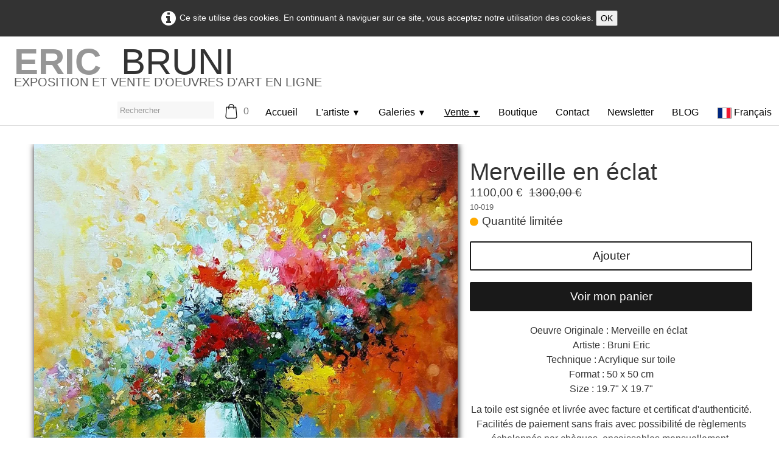

--- FILE ---
content_type: text/html
request_url: https://bruni-gallery.com/tableaux-de-paysages-disponibles-a-la-vente-merveille-en-eclat.html
body_size: 6269
content:
<!doctype html><html lang="fr"><head><meta charset="utf-8"><title>Merveille en éclat - Galerie BRUNI</title><meta name="author" content="Bruni eric"><meta name="rating" content="General"><meta name="description" content="Dimensions : 50 x 50 cm"><meta property="og:type" content="website"><meta property="og:title" content="Merveille en éclat"><meta property="og:description" content="Dimensions : 50 x 50 cm"><meta property="og:image" content="https://www.bruni-gallery.com/_media/img/large/22405402-132189117431046-365254153574674878-n.jpg"><meta property="og:image:width" content="960"><meta property="og:image:height" content="960"><meta name="twitter:card" content="summary"><meta name="twitter:title" content="Merveille en éclat"><meta name="twitter:description" content="Dimensions : 50 x 50 cm"><meta name="twitter:image" content="https://www.bruni-gallery.com/_media/img/large/22405402-132189117431046-365254153574674878-n.jpg"><script async src="https://pagead2.googlesyndication.com/pagead/js/adsbygoogle.js?client=ca-pub-2014854201489153"     crossorigin="anonymous"></script><!-- TrustBox script --><script type="text/javascript" src="//widget.trustpilot.com/bootstrap/v5/tp.widget.bootstrap.min.js" async></script><!-- End TrustBox script --><meta name="generator" content="Lauyan TOWeb 11.0.8.958"><meta name="viewport" content="width=device-width, initial-scale=1.0"><link href="rss.xml" rel="alternate" type="application/rss+xml"><link href="_scripts/bootstrap/css/bootstrap.flat.min.css" rel="stylesheet"><link href="_frame/style.css" rel="stylesheet"><link rel="stylesheet" media="screen" href="_scripts/colorbox/colorbox.css"><link rel="stylesheet" href="_scripts/bootstrap/css/font-awesome.min.css"><style>.raty-comp{padding:8px 0;font-size:10px;color:#FD9317}.tw-blogbar{display:flex;align-items:center}@media (max-width:767px){.tw-blogbar{flex-direction:column;}}.alert a{color:#003399}.ta-left{text-align:left}.ta-center{text-align:center}.ta-justify{text-align:justify}.ta-right{text-align:right}.float-l{float:left}.float-r{float:right}.flexobj{flex-grow:0;flex-shrink:0;margin-right:1em;margin-left:1em}.flexrow{display:flex !important;align-items:center}.flexrow-align-start{align-items:start}@media (max-width:767px){.flexrow{flex-direction:column}.flexrow-align-start{align-items:center}}.cookie-consent{width:100%;padding:16px 0;position:relative;z-index:9800;text-align:center;}.ckc-bottom{position:fixed;bottom:0;left:0;right:0;height:auto;}.cookie-consent,.cookie-consent button{font-size:100%}.cookie-consent a{font-weight:bold;text-decoration:none}.cookie-consent a:hover{text-decoration:underline}.cookie-consent .no-deco-hover a:hover{text-decoration:none}</style><link href="_frame/print.css" rel="stylesheet" type="text/css" media="print"><script>(function(i,s,o,g,r,a,m){i['GoogleAnalyticsObject']=r;i[r]=i[r]||function(){(i[r].q=i[r].q||[]).push(arguments)},i[r].l=1*new Date();a=s.createElement(o),m=s.getElementsByTagName(o)[0];a.async=1;a.src=g;m.parentNode.insertBefore(a,m)})(window,document,"script","https://www.google-analytics.com/analytics.js","ga");ga("create","UA-18108052-1","auto");ga("send","pageview");</script><script async src="https://www.googletagmanager.com/gtag/js?id=G-09NW9ZC2MG"></script><script>window.dataLayer=window.dataLayer||[];function gtag(){dataLayer.push(arguments);}gtag("js",new Date());gtag("config","G-09NW9ZC2MG");</script></head><body oncontextmenu="return false;"><div id="site"><div id="page"><header><div id="toolbar1" class="navbar"><div class="navbar-inner"><div class="container-fluid"><ul id="toolbar1_l" class="nav"><li><a id="logo" href="index.html" aria-label="logo"><span id="logo-lt">ERIC </span><span id="logo-rt">BRUNI</span><br><span id="logo-sl">EXPOSITION ET VENTE D'OEUVRES D'ART EN LIGNE</span></a></li></ul><button type="button" class="btn btn-navbar" aria-label="Menu" data-toggle="collapse" data-target=".nav-collapse"><span class="icon-bar"></span><span class="icon-bar"></span><span class="icon-bar"></span></button><div class="nav-collapse collapse"><ul id="toolbar1_r" class="nav pull-right"><li><form id="searchbox" class="navbar-search" action="_search.html"><input type="text" name="req" id="searchbox-req" class="search-query" placeholder="Rechercher"></form></li><li><a id="button-cart" data-container="body" href="_checkout.html" title="Panier"><span id="sc_pcount"></span></a></li><li><ul id="mainmenu" class="nav"><li><a href="index.html">Accueil</a></li><ul class="nav"><li class="dropdown"><a href="#" class="dropdown-toggle" data-toggle="dropdown">L'artiste&nbsp;<small>&#9660;</small></a><ul class="dropdown-menu"><li><a href="a-propos-de-lartiste-peintre-bruni-eric.html">Biographie</a></li><li><a href="evenements-litteraires.html">Evenements</a></li><li><a href="mentions-legales.html">Mentions légales</a></li></ul></li></ul><ul class="nav"><li class="dropdown"><a href="#" class="dropdown-toggle" data-toggle="dropdown">Galeries&nbsp;<small>&#9660;</small></a><ul class="dropdown-menu"><li><a href="exposition-et-vente-de-peinture-en-ligne.html">Galerie 1</a></li><li><a href="galerie-de-peinture-de-l-artiste-peintre-bruni2.html">Galerie 2</a></li><li><a href="galerie-de-peinture-en-ligne-bruni.html">Galerie 3</a></li><li><a href="exposition-et-vente-de-tableaux-du-peintre-bruni.html">Galerie 4</a></li><li><a href="tableaux-peinture-de-lartiste-bruni.html">Galerie 5</a></li></ul></li></ul><ul class="nav"><li class="dropdown active"><a href="#" class="dropdown-toggle" data-toggle="dropdown">Vente&nbsp;<small>&#9660;</small></a><ul class="dropdown-menu"><li><a href="tableaux-de-paysages-disponibles-a-la-vente.html">Tableaux en vente</a></li><li><a href="tableaux-de-paysages-disponibles-a-la-vente2.html">Tableaux en vente 2</a></li><li><a href="tableaux-abstraits-en-vente.html">Tableaux Abstraits</a></li><li><a href="livraison-et-paiement.html">Livraison et Paiement</a></li></ul></li></ul><li><a href="posters-photo-premium.html">Boutique</a></li><li><a href="demande-dinformation.html">Contact</a></li><li><a href="recevez-les-actualites-de-la-galerie-bruni.html">Newsletter</a></li><li><a href="guide-pratique-pour-artiste-peintre.html">BLOG</a></li></ul></li><li><div id="langselect" class="dropdown"><a href="#" class="dropdown-toggle" data-toggle="dropdown" style="margin-right:8px"><img src="_frame/fr.svg" class="langflg" alt="Français">Français&nbsp;</a><ul class="dropdown-menu"><li><a href="tableaux-de-paysages-disponibles-a-la-vente-merveille-en-eclat.html" class="active"><img src="_frame/fr.svg" class="langflg" alt="Français">Français</a></li><li class="divider"><!----></li></ul></div></li></ul></div></div></div></div></header><div id="content" class="container-fluid"><div class="row-fluid"><div class="span12"></div></div><div class="h1-spacer"></div><div id="topic" class="row-fluid"><div id="topic-inner"><div id="top-content" class="spanTopWidth"><div class="twpara-row row-fluid"><div id="PrQYtm4S" class="span12 tw-para flexrow flexrow-align-start "><div class="pobj flexobj" style="flex:1.5"><a href="_media/img/large/22405402-132189117431046-365254153574674878-n.jpg" rel="cuKf"><picture><source type="image/webp" srcset="_media/img/thumb/22405402-132189117431046-365254153574674878-n.webp 160w,_media/img/small/22405402-132189117431046-365254153574674878-n.webp 480w,_media/img/medium/22405402-132189117431046-365254153574674878-n.webp 768w,_media/img/large/22405402-132189117431046-365254153574674878-n.webp 960w"><source type="image/jpeg" srcset="_media/img/thumb/22405402-132189117431046-365254153574674878-n.jpg 160w,_media/img/small/22405402-132189117431046-365254153574674878-n.jpg 480w,_media/img/medium/22405402-132189117431046-365254153574674878-n.jpg 768w,_media/img/large/22405402-132189117431046-365254153574674878-n.jpg 960w"><img class="evzh_inner frm-drop-shadow"  src="_media/img/small/22405402-132189117431046-365254153574674878-n.jpg"  style="max-width:800px; width:100%;" alt="Merveille en éclat - ©Bruni Eric" title="Merveille en éclat" data-zoom-image="_media/img/large/22405402-132189117431046-365254153574674878-n.jpg" loading="lazy"></picture></a></div><div style="flex: 1;display:flex; flex-direction:column; padding:16px;"><h1 style="text-align:left; margin-bottom:0; padding-top:0">Merveille en éclat</h1><div id="k6wOgn"><!----></div><div class="ptext"><p style="text-align: center; ">Oeuvre Originale : Merveille en éclat&nbsp;&nbsp;<br>Artiste : Bruni Eric<br>Technique : Acrylique sur toile<br>Format : 50 x&nbsp;50 cm<br>Size : 19.7" X 19.7"</p><p style="text-align: center; ">La toile est signée et livrée avec facture et certificat d'authenticité.<br>Facilités de paiement sans frais avec possibilité de règlements échelonnés par chèques, encaissables mensuellement.<br>Frais de transport et assurance offerts uniquement pour la France.</p><p style="text-align: center; "><strong>DISPONIBLE<br>Galerie d'Art CADR'ART<br>11 Rue Michelet 21000 DIJON<br>Tel : 03 80 30 42 34</strong></p><p style="text-align: center; "><strong>Ce tableau vous plait ?<br><br>Merci de préciser le titre du tableau dans votre demande</strong><br><br><a href="demande-dinformation.html" class="btn btn-primary" id="lnk1-PrQYtm4S">Demande d'informations</a></p></div></div></div></div><div class="twpara-row row-fluid"><div id="zXtOLbwd" class="span12 tw-para "><div class="ptext"><p class="ta-center"><strong>Il y-a-t-il une différence entre un tableau photographié sur ce site et la perception que j'en aurai "en vrai"? </strong></p><p>Un tableau qui vous plait sur mon site vous paraîtra toujours plus beau "en vrai"; tous ceux qui en font l'expérience le confirment. Cependant, la perception de sa taille peut être une difficulté: les dimensions sont clairement indiquées et pour vous assurer qu'elles conviendront, vous pouvez les reporter sur l'emplacement auquel vous destinez le tableau ou faire un gabarit en papier ou en carton.</p></div></div></div><div style="text-align:right;min-height:28px;"><div class="twsharebtnbar-center"><div class="twsharebtn-margin"><div id="fb-root"></div><script async defer crossorigin="anonymous" src="https://connect.facebook.net/fr_FR/sdk.js#xfbml=1&version=v12.0"></script><div class="fb-share-button" data-href="https://www.bruni-gallery.com/tableaux-de-paysages-disponibles-a-la-vente-merveille-en-eclat.html#PrQYtm4S" data-layout="button" data-size="small"><a target="_blank" href="https://www.facebook.com/sharer/sharer.php?u=' + encodeURIComponent("https://www.bruni-gallery.com/tableaux-de-paysages-disponibles-a-la-vente-merveille-en-eclat.html#PrQYtm4S") + '&amp;src=sdkpreparse" class="fb-xfbml-parse-ignore" rel="noopener">Facebook</a></div></div><div class="twsharebtn-margin"><div class="fb-like" data-href="https://www.bruni-gallery.com/tableaux-de-paysages-disponibles-a-la-vente-merveille-en-eclat.html#PrQYtm4S" data-width="100" data-layout="button" data-action="like" data-size="small" data-share="false">Facebook</div></div><div class="twsharebtn-margin"><a href="https://twitter.com/share" class="twitter-share-button" data-url="https://www.bruni-gallery.com/tableaux-de-paysages-disponibles-a-la-vente-merveille-en-eclat.html#PrQYtm4S" data-lang="fr">Tweet</a></div><div class="twsharebtn pi-btn"><a data-pin-do="buttonPin" data-pin-count="not shown" data-pin-lang="fr" href="https://www.pinterest.com/pin/create/button/?url=https://www.bruni-gallery.com/tableaux-de-paysages-disponibles-a-la-vente-merveille-en-eclat.html#PrQYtm4S&description=Tableaux+de+paysages+disponibles+%C3%A0+la+vente">Pinterest</a></div></div></div></div><br><div class="row-fluid"><div class="span4"><div class="pagination pagination-left"><ul><li><a href="tableaux-de-paysages-disponibles-a-la-vente.html"><i class="fa fa-th-large"><!----></i></a></li></ul></div></div><div class="span8"><div class="pagination pagination-right"><ul><li><a href="tableaux-de-paysages-disponibles-a-la-vente-chemin-a-travers-les-buissons.html" rel="prev">&larr;</a></li><li><a href="tableaux-de-paysages-disponibles-a-la-vente-baie-mediterraneenne.html">1</a></li><li class="disabled"><a href="#">...</a></li><li><a href="tableaux-de-paysages-disponibles-a-la-vente-trafic-a-new-york.html">17</a></li><li><a href="tableaux-de-paysages-disponibles-a-la-vente-chemin-a-travers-les-buissons.html">18</a></li><li class="active"><a href="#">19</a></li><li><a href="tableaux-de-paysages-disponibles-a-la-vente-bouquet-romantique.html">20</a></li><li><a href="tableaux-de-paysages-disponibles-a-la-vente-bouquet-de-fleurs-esperanza.html">21</a></li><li class="disabled"><a href="#">...</a></li><li><a href="tableaux-de-paysages-disponibles-a-la-vente-bouquet-dardeur-fragile.html">87</a></li><li><a href="tableaux-de-paysages-disponibles-a-la-vente-bouquet-romantique.html" rel="next">&rarr;</a></li></ul></div></div></div></div></div></div><footer><div id="footerfat" class="row-fluid"><div class="row-fluid"><div  id="footerfat_s1" class="span4 tw-para">Copyright (C)Bruni.2008 - 2025&nbsp;</div></div></div><div id="toolbar3" class="navbar"><div class="navbar-inner"><div class="container-fluid"><ul id="toolbar3_r" class="nav pull-right"><li><div id="sharebox"><a target="_blank" href="https://www.facebook.com/GalerieBruni" rel="noopener"><img style="width:2rem" src="_frame/tw-share-facebook.svg" class="anim-zoom" alt="facebook"></a><a target="_blank" href="https://www.twitter.com/@EricBRUNI" rel="noopener"><img style="width:2rem" src="_frame/tw-share-twitter.svg" class="anim-zoom" alt="twitter"></a><a target="_blank" href="https://www.pinterest.fr/gallerybruni/" rel="noopener"><img style="width:2rem" src="_frame/tw-share-pinterest.svg" class="anim-zoom" alt="pinterest"></a><a target="_blank" href="https://www.instagram.com/bruni.eric/" rel="noopener"><img style="width:2rem" src="_frame/tw-share-instagram.svg" class="anim-zoom" alt="instagram"></a><a target="_blank" href="rss.xml" type="application/rss+xml" rel="noopener"><img style="width:2rem" src="_frame/tw-share-rss.svg" class="anim-zoom" alt="rss"></a></div></li></ul></div></div></div><div id="footersmall" class="row-fluid"><div id="foot-sec1" class="span4 "><h5>Termes &amp; conditions</h5><br><a href="conditions-de-vente.html">Conditions de vente</a><br><a href="livraison-et-paiement.html" id="lnk2ce54ef8">Livraison et Paiement</a><div><a href="https://www.google.com/maps/place/Artiste+peintre+Bruni+Eric/@47.1034613,7.1912038,7z/data=!4m6!3m5!1s0x47f2a44b6793eb6b:0x4578f6140cf4e1b6!8m2!3d47.113087!4d4.9941289!16s%2Fg%2F11g6x8q46z?entry=ttu&amp;g_ep=EgoyMDI1MDIxOS4xIKXMDSoASAFQAw%3D%3D" target="_blank" title="Avis" id="lnkfd770fd1" rel="noopener">Galerie d'art en ligne Eric Bruni avis</a><br><a href="demande-dinformation.html" id="lnk51c74983">Contact</a><br><br><br><br><br></div></div><div id="foot-sec2" class="span4 "><h5><span style="font-size:14px;">Coups de coeur</span></h5><p><a href="index.html" id="lnk4bae3058">Galerie d'art Eric&nbsp;Bruni</a><br><span style="font-size:14px;"><span style="color:#FFFFFF;"></span></span><a href="artistes-peintres-a-decouvrir.html" id="lnkcc17fcf4">Quelques artistes à découvrir</a></p><h5>LIENS</h5><p><a href="https://www.icanvas.com/canvas-art-prints/artist/eric-bruni" target="_blank" rel="noopener">Canvas Prints</a>&nbsp;&nbsp;<br><a href="posters-photo-premium.html" id="lnk7e45e680">Posters</a></p><p><a href="cours-et-stages-de-peinture-a-proximite-de-dijon-avec-l-artiste-peintre-bruni.html">Cours et stages de peinture</a></p></div><div id="foot-sec3" class="span4 "><h5>Guide pratique</h5><br><a href="decouvrir-et-apprendre-a-peindre-sur-toile-quelques-notions-de-peinture-et-conseils.html" id="lnk9639f9e5">Apprendre à peindre</a><br><a href="peut-on-peindre-sans-savoir-dessiner.html" id="lnkbc1b56d8">Peindre sans dessiner</a><br><a href="apprendre-a-peindre-en-video.html" id="lnk2cba8d26">Apprendre à peindre en vidéo</a><br><a href="les-differentes-teintes-de-vert.html" id="lnk2a0eac50">Les différentes teintes de vert</a><br><a href="les-differentes-teintes-de-bleu.html" id="lnk016c7f3c">Les différentes teintes de bleu</a><br><a href="#?twscroll" rel="nofollow">Restaurer un tableau</a><br><a href="lexique-de-la-peinture-vocabulaire.html" rel="nofollow">Lexique de la peinture</a></div></div></footer></div></div><script src="_scripts/jquery/jquery.min.js"></script><script src="_scripts/bootstrap/js/bootstrap.min.js"></script><script src="_scripts/cookie/jquery.ckie.min.js"></script><script src="_scripts/colorbox/jquery.colorbox-min.js"></script><script src="_twsc/twsc.common.js" charset="utf-8"></script><script src="_twsc/twsc.checkout.js" charset="utf-8"></script><script src="_twsc/twsc.data.js" charset="utf-8"></script><script src="_twsc/twsc.shopcart.js" charset="utf-8"></script><script src="_twsc/shop.js" charset="utf-8"></script><script src="_scripts/evzoom/jquery.elevateZoom-3.0.8.min.js"></script><script async defer src="https://assets.pinterest.com/js/pinit.js"></script><script>jQuery(window).load(function(){$(".twitter-tweet-button").css("vertical-align","top");});!function(d,s,id){var js,fjs=d.getElementsByTagName(s)[0];if(!d.getElementById(id)){js=d.createElement(s);js.id=id;js.src="https://platform.twitter.com/widgets.js";fjs.parentNode.insertBefore(js,fjs);}}(document,"script","twitter-wjs");function ucc(){var a=sessionStorage.getItem("1944-cart")||"";if(!a||a=="")b=0;else{var b=0;var c=0;do{c=a.indexOf(")",c);if(c>0){e=c-1;while(e>=0&&a[e]!="=")e--;b+=parseInt(a.substring(e+1,c));c++}}while(c>0)}$("#sc_pcount").text(b)}$("a[href$='?twscroll']").click(function(){var bk=($(this).attr("href")).split("?")[0];$(this).attr("href",bk);if(bk=="#"){$("html,body").animate({scrollTop:0},"slow");}else{if($(bk+"_container").length)bk+="_container";$("html,body").animate({scrollTop:($(bk).offset()).top},"slow");}});function onChangeSiteLang(href){var i=location.href.indexOf("?");if(i>0)href+=location.href.substr(i);document.location.href=href;}</script><script>$(document).ready(function(){$(".evzh_inner").elevateZoom({zoomType:"inner",cursor:"crosshair"});$("a[rel='cuKf']").colorbox({maxWidth:'90%',maxHeight:'90%',transition:'none'});$("#k6wOgn").html(dosc("dp","k6wOgn",false,true,true,false));dosc("up","k6wOgn",true);ucc();$("#button-cart").popover({placement:"bottom",html:true,content:function(){return sessionStorage.getItem("1944-popover")||"<small>VOTRE PANIER EST VIDE</small>"},trigger:"hover"});$("#searchbox>input").click(function(){$(this).select();});var clickmessage="Le clic droit n'est pas autorisé sur les images de ce site!";function disableclick(e){if(document.all){if(event.button==2||event.button==3){if(event.srcElement.tagName=="IMG"){if(clickmessage!="")alert(clickmessage);return false;}}}else if(document.layers){if(e.which==3){if(clickmessage!= "")alert(clickmessage);return false;}}else if(document.getElementById){if(e.which==3&&e.target.tagName=="IMG" ){if(clickmessage!="")alert(clickmessage);return false;}}}function associateimages(){for(i=0;i<document.images.length;i++)document.images[i].onmousedown=disableclick;}if(document.all){document.onmousedown=disableclick;} else if(document.getElementById){document.onmouseup=disableclick;}else if(document.layers)associateimages();if(location.href.indexOf("?")>0&&location.href.indexOf("twtheme=no")>0){$("#toolbar1,#toolbar2,#toolbar3,#footersmall,#footerfat").hide();var idbmk=location.href;idbmk=idbmk.substring(idbmk.lastIndexOf("#")+1,idbmk.lastIndexOf("?"));if(idbmk!=""){idbmk=idbmk.split("?")[0];if($("#"+idbmk+"_container").length)idbmk+="_container";$("html,body").animate({scrollTop:$("#"+idbmk).offset().top},0);}}$(".dropdown-toggle").dropdown();if($.cookie("cookieconsent")!="1"){$("#site").prepend("<div id='cookieconsent' class='cookie-consent'><i class='fa fa-info-circle fa-2x' style='vertical-align:middle;margin-right:6px'></i>Ce site utilise des cookies. En continuant à naviguer sur ce site, vous acceptez notre utilisation des cookies. <button onclick='$.cookie(\"cookieconsent\",\"1\",{expires:365});$(\"#cookieconsent\").fadeOut();'>OK</button></div>");}$("#site").prepend("<a href='javascript:void(0)' class='toTop' title='Haut de page'><i class='fa fa-arrow-circle-up fa-2x toTopLink'></i></a>");var offset=220;var duration=500;$(window).scroll(function(){if($(this).scrollTop()>offset){$(".toTop").fadeIn(duration);}else{$(".toTop").fadeOut(duration);}});$(".toTop").click(function(event){event.preventDefault();$("html, body").animate({scrollTop:0},duration);return(false);});if(typeof onTOWebPageLoaded=="function")onTOWebPageLoaded();});</script></body></html>

--- FILE ---
content_type: text/html; charset=utf-8
request_url: https://www.google.com/recaptcha/api2/aframe
body_size: 268
content:
<!DOCTYPE HTML><html><head><meta http-equiv="content-type" content="text/html; charset=UTF-8"></head><body><script nonce="cFVSFIhfhu3ETzGyZYMw1A">/** Anti-fraud and anti-abuse applications only. See google.com/recaptcha */ try{var clients={'sodar':'https://pagead2.googlesyndication.com/pagead/sodar?'};window.addEventListener("message",function(a){try{if(a.source===window.parent){var b=JSON.parse(a.data);var c=clients[b['id']];if(c){var d=document.createElement('img');d.src=c+b['params']+'&rc='+(localStorage.getItem("rc::a")?sessionStorage.getItem("rc::b"):"");window.document.body.appendChild(d);sessionStorage.setItem("rc::e",parseInt(sessionStorage.getItem("rc::e")||0)+1);localStorage.setItem("rc::h",'1768945296609');}}}catch(b){}});window.parent.postMessage("_grecaptcha_ready", "*");}catch(b){}</script></body></html>

--- FILE ---
content_type: application/javascript
request_url: https://bruni-gallery.com/_twsc/twsc.shopcart.js
body_size: 13889
content:
VVG7="fr";_0xBC5C="dd/mm/yyyy";_0x9F4="FR";_0x72A4=1;_0x6b4=true;R8E=2;_0x535="{P} €";MXn17=3;_0xB9e="{W} kg";$F211=",";bqQ=true;_0xC1fF5=false;bbaD=true;_0xFd3=false;_0x8D3D=true;vUe=true;j7f=false;mQU=true;WyvXy=0.00;_0x92eF=0.00;DmrA=0.00;$A5a=0.00;dk7s=true;_0x5A0A8=false;a60=false;$af57D=false;Aodcy="";AlJ8p=false;_0xd51F0=false;_0x86daE=20;taLtz="1944";$6F5Ed=true;_0xaCa=true;_0xB683A=false;$55E7=true;fznk=2;Ide=0;dPpy=true;mn0U=false;$2D25C=3000;DPBM="VOTRE PANIER EST VIDE";skF="Réf.";$A0b6="Produit";$ecFcB="Prix unitaire HT";_0xdD4="Prix unitaire TTC";$C6b37="Qté.";_0x9530a="Prix total HT";T060="Prix total TTC";wVl="Disp.";C0waV="stock_ok.svg";$685="Disponible";_0xE51="stock_limited.svg";wMdR6="Non disponible";FujDD="Total du panier";$dAd2="Total TTC";_0xe3A="Total HT";Dc3="Sous Total";MIg="(hors frais de livraison)";a996L="(hors taxes et frais de livraison)";$fdA="dont {TAX_LBL}";DK1nM="dont {TAX_LBL} {TAX_VAL}";UC1ed="hors {TAX_LBL} {TAX_VAL}";s10t="Livraison";$50F0a="Paiement";dharJ="%SC_TD_COLOR%";eFKcn="#008000";_0xCf3="#000080";$BAEbD="Remise :";$98D3C="";_0xe265="Pays";_0xe140="Etat";$5dcE="Mode de livraison :";CcAH="Adresse de livraison :";jJr4z="Moyen de paiement :";_0xC5bF="1 article";$B42="{N} articles";MWUu="livraison offerte";Vcs="N/A";W1X="Coupon de réduction";$21b="+ suppl. livraison {SUP}";$eD1f="Ce produit n\'est pas livrable vers le pays que vous avez choisi";hvEC="Supprimer l\'article {PROD} du panier ?";mPCx="L\'article {PROD} a été ajouté au panier ({N} actuellement dans votre panier)";$d6A="";$CfE="Le panier ne peut pas contenir plus de {MAX} articles.";_0xae93D="La quantité maximale est atteinte pour cet article.";_0x2d9="Quantité au dessus de la limite de {MAX} (quantité actuellement dans votre panier = {N})";_0xcEf8="Le montant du panier doit être supérieur à {MIN} pour pouvoir passer commande.";_0x8d7="Le montant du panier ne doit pas dépasser {MAX} pour pouvoir passer commande.";_0xbbd8="Le poids du panier doit être supérieur à {MIN} pour pouvoir passer commande.";_0xEd5D="Le poids du panier ne doit pas dépasser {MAX} pour pouvoir passer commande.";_0x48a4="Désolé, votre panier n\'est pas livrable vers le pays que vous avez choisi.";JSrc="Désolé, votre panier n\'est pas livrable vers le pays que vous avez choisi.";_0xc0B="Désolé, aucun moyen de paiement n\'est disponible pour le pays de livraison que vous avez choisi.";j9n="Des produits de votre panier sont indisponibles.";OOeFa="Désolé, le poids de votre panier n\'est pas compatible avec ce mode de livraison.";JPLmg="Désolé, le montant de votre panier n\'est pas compatible avec ce mode de livraison.";GHT="Désolé, le nombre d\'articles de votre panier n\'est pas compatible avec ce mode de livraison.";$eDf38="Commande inférieure au poids minimal du mode de livraison";$7Cd="Commande du montant minimum du mode de livraison";QRWo="Commande en dessous de la quantité minimale du mode de livraison";hwe9="Le panier ne peut être validé pour les raisons suivantes :";var _0xffe=null;var f2haP=null;var UKt6=null;function _0xE5ea1(h2u){var $1CF36,$CAdD=faYh();if($CAdD!=''){var $5C8='('+h2u+'=';var $aC05,YpCZ6=$CAdD.indexOf($5C8);if(YpCZ6>=0){YpCZ6=YpCZ6+$5C8.length;$aC05=YpCZ6;while($aC05<$CAdD.length&&$CAdD.charAt($aC05++)!=')');$aC05--;$CAdD=$CAdD.substring(YpCZ6,$aC05).split(";");if($CAdD.length>1)return $CAdD[1];}}if($f55>0){$1CF36=IkN6R(h2u.substring(0,6));if($1CF36!=null){$CAdD=$1CF36[$f55].split("^");if($CAdD.length>1)return $CAdD[1];}}return"";}function $2cd(h2u,dDl1,BYZo,_0xAD1,ung,_0xFa0){function $312A(UfRi){return(typeof UfRi=="undefined")?'undef':UfRi;}var _0xBCD7=h2u.substring(0,6);var _0x6aCb=OXGQZ(_0xBcF10,_0xBCD7,$e58D5);if(_0x6aCb<0)return null;dDl1=$312A(dDl1);if(dDl1!=''&&dDl1!='undef')_0xBcF10[_0x6aCb][rU8]=dDl1;BYZo=$312A(BYZo);_0xBcF10[_0x6aCb][Jr4d]=BYZo;_0xAD1=$312A(_0xAD1);if(_0xAD1!=''&&_0xAD1!='undef')_0xBcF10[_0x6aCb][$4D8E]=_0xAD1;_0xAD1=$312A(_0xAD1);if(ung!='undef')_0xBcF10[_0x6aCb][sZvR]=ung;_0xFa0=$312A(_0xFa0);if(_0xFa0!='undef')_0xBcF10[_0x6aCb][xowwS]=_0xFa0;Zkc(_0xBCD7);}function IkN6R(h2u){function BVlt(y3MA){y3MA[rU8]=parseFloat(y3MA[rU8]);y3MA[Jr4d]=parseFloat(y3MA[Jr4d]);y3MA[Unv]=parseFloat(y3MA[Unv]);y3MA[_0xEfb]=parseInt(y3MA[_0xEfb]);y3MA[gbR7r]=parseInt(y3MA[gbR7r]);y3MA[_0x84d1F]=parseInt(y3MA[_0x84d1F]);y3MA[sZvR]=parseInt(y3MA[sZvR]);y3MA[uwb]=[];return y3MA;}function _0xd8835(){if((typeof SC_REALTIME_STOCK!=='undefined')&&(typeof SC_REALTIME_STOCK[h2u]!=='undefined')){$1CF36[sZvR]=SC_REALTIME_STOCK[h2u];}}var _0xBCD7=h2u.substring(0,6);var _0x6aCb=OXGQZ(_0xBcF10,_0xBCD7,$e58D5);if(_0x6aCb<0)return null;var $1CF36=BVlt(_0xBcF10[_0x6aCb].slice());if(h2u==_0xBCD7){_0xd8835();return $1CF36;}var $88fb=OXGQZ(C2pR3,_0xBCD7,Iou85);if($88fb<0)return null;var _0x79a3=h2u.substring(6);if(_0x79a3.length!=C2pR3[$88fb][QKk26].length*2)return null;var dXxul='';for(var NtBy=0;NtBy<C2pR3[$88fb][QKk26].length;NtBy++){var U13V=_0x79a3.substring(NtBy*2,NtBy*2+2);var BMTr=C2pR3[$88fb][QKk26][NtBy][yZvjh];var iuS=OXGQZ(BMTr,U13V,qFUR);if(iuS<0)continue;if(dXxul=='')dXxul+=' (';else dXxul+='/';dXxul+=BMTr[iuS][zmh9P].split('#')[0].trim();$1CF36[rU8]+=BMTr[iuS][hbNn];$1CF36[Unv]+=BMTr[iuS][u1AFT];$1CF36[uwb].push(...(BMTr[iuS][$2830]||[]));if(BMTr[iuS][yo6f])$1CF36[$3E2]=BMTr[iuS][yo6f];}if(dXxul!='')dXxul+=')';var GzN=OXGQZ(C2pR3[$88fb][$44ec],_0x79a3,zVCvs);var YZi4J=false;if(GzN>=0){var $c293=C2pR3[$88fb][$44ec][GzN];if($c293[XRRRP]!='')$1CF36[$4D8E]=$c293[XRRRP];if($c293[J276]!=''){$1CF36[_0xa45c]=$c293[J276];if($1CF36[_0xa45c].indexOf("<NOCTT>")>0){$1CF36[_0xa45c]=$1CF36[_0xa45c].replace("<NOCTT>",'');YZi4J=true;}}if($c293[tzpN]!=-1)$1CF36[rU8]=$c293[tzpN];if($c293[HJT]!=-1)$1CF36[Unv]=$c293[HJT];if($c293[_0xeAeAA]!=-1)$1CF36[sZvR]=$c293[_0xeAeAA];if(($c293[$5E5]||[]).length>0)$1CF36[uwb]=$c293[$5E5];if($c293[kyk])$1CF36[$3E2]=$c293[kyk];}if(!YZi4J)$1CF36[_0xa45c]+=dXxul;$1CF36[$e58D5]=h2u;_0xd8835();return $1CF36;}function e9wR($55D,$6f7){var $DD3=-1;for(var NtBy=0;NtBy<$55D.length;NtBy++){if(_0xcaA($6f7,$55D[NtBy][_0x5c646],true))return NtBy;else if($DD3==-1&&_0xcaA($6f7,$55D[NtBy][_0x5c646]))$DD3=NtBy;}return $DD3;}function Kf3P($a73){return new Date($a73.getTime()+$a73.getTimezoneOffset()*60*1000+_0x72A4*60*60*1000);}function uKA7(){}function HfDs(){var $a73=Kf3P(new Date());if(_0xffe!=null&&f2haP!=null){var _0xd46d=$a73.getTime()-f2haP.getTime();$a73=new Date(_0xffe.getTime()+_0xd46d);}return $a73;}var faYh;var $E129;var F1GtI;var NOaGU;var mvj;var vjp;NOaGU=function(vn,vv,setCookie){vn=`${taLtz}-${vn}`;window.sessionStorage.setItem(vn,vv);if(setCookie)$.cookie(vn,vv,{path:'/'});};mvj=function(vn,dv){return window.sessionStorage.getItem(`${taLtz}-${vn}`)||dv||'';};vjp=function(vn,delCookie){vn=`${taLtz}-${vn}`;window.sessionStorage.removeItem(vn);if(delCookie)$.cookie(vn,null,{path:'/'});};faYh=function(){return mvj('cart');};$E129=function($CAdD){NOaGU('cart',$CAdD);if(typeof(ucc)==='function'){ucc();_0xCbb8();}};F1GtI=function(){vjp('cart');vjp('UON');vjp('CPN');vjp('sc2step',true);if(typeof(ucc)==='function'){ucc();_0xCbb8();}};function $15C5(woUNI,_0x3cCa,u15NP,dVhHD){if(u15NP&&_0x3cCa=='*')return true;if(_0x3cCa==null||_0x3cCa=='')return false;if(dVhHD){var $3DAB=_0x3cCa.split(',');if($3DAB==null)return false;for(NtBy=0;NtBy<$3DAB.length;NtBy++){var N7RV=new RegExp('^'+$3DAB[NtBy].replace('*','.*').replace('?','.')+'$','');if(N7RV.exec(woUNI)!=null)return true;}return false;}else{var $d15=_0x3cCa.indexOf(','+woUNI);if(woUNI==_0x3cCa||_0x3cCa.indexOf(woUNI+',')==0||_0x3cCa.indexOf(','+woUNI+',')>=0||($d15>0&&$d15==_0x3cCa.length-woUNI.length-1))return true;else return false;}}function _0xcaA(iFP,$4f8b7,EI5Ce){if(!_0x6b4)return true;if(EI5Ce==null)EI5Ce=false;var $5c638=$15C5(iFP,$4f8b7);if($5c638==false&&iFP.length==4&&!EI5Ce)$5c638=$15C5(iFP.substring(0,2),$4f8b7);return $5c638;}function jcy7(){function _0xAA55(){var $9D7='';var U89tB=new Array(0,1,2,3,4,5,6,7,8,9,'A','B','C','D','E','F');var _0x6EB,NtBy=0;var jHZn0=new Date().getTime();var _0x1685=parseInt(jHZn0,10);if(isNaN(_0x1685)){$9D7='NaN';}else {while(_0x1685>0.9){NtBy++;_0x6EB=_0x1685;$9D7=U89tB[_0x6EB%16]+$9D7;_0x1685=Math.floor(_0x6EB/16);if(NtBy>100){$9D7='NaN';break;}}}return $9D7;}function KwU(qF00){var $7Fa='ABCDEFGHIJKLMNOPQRSTWXYZ01234564789';var oFCf='';for(var NtBy=0;NtBy<qF00;NtBy++)oFCf+=$7Fa.charAt(Math.floor(Math.random()*9587648245)%$7Fa.length);return oFCf;}var $cbe=mvj('UON','');if($cbe==''){if($6F5Ed)$cbe=_0xAA55();else{var $a73=HfDs();$cbe=($a73.getFullYear()+'').substring(2,4)+gk0iQ($a73.getMonth()+1,2)+gk0iQ($a73.getDate(),2)+'x'+KwU(4);}NOaGU('UON',$cbe);}return $cbe;}function _0x7e143(nV6,_0xBCfF5){return(hex_md5(Aodcy+(AlJ8p?_0xBCfF5:_0xBCfF5.toUpperCase())).toLowerCase()===nV6.toLowerCase());}function J1Bto(){return mvj('CPN','');}function J5yKs(_0x3BEF9){if(_0x3BEF9=='')vjp('CPN');else NOaGU('CPN',_0x3BEF9);}function TDgn(_0x3b25f,MEY){function _0x1dA(xdGB){return $9Dd[NtBy][_0x09C2]=="rate"&&$9Dd[NtBy][$b484][$55d]>0&&$9Dd[NtBy][$b484][gaP3D]!=-1&&(MEY==null||!$15C5($9Dd[NtBy][ushYO],MEY,true));}var $17B=0.0;for(var NtBy=0;NtBy<$9Dd.length;NtBy++)if(_0x1dA(NtBy))$17B+=$9Dd[NtBy][$b484][$55d];$17B=_0x3b25f/$17B;for(var NtBy=0;NtBy<$9Dd.length;NtBy++)if(_0x1dA(NtBy)){$9Dd[NtBy][$b484][$55d]-=$17B*$9Dd[NtBy][$b484][$55d];if($9Dd[NtBy][$b484][$55d]<0)$9Dd[NtBy][$b484][$55d]=0;}}function _0x1Cd(ArF){for(var NtBy=0;NtBy<$9Dd.length;NtBy++){$9Dd[NtBy][$b484]=new Array;$9Dd[NtBy][$b484][$55d]=0.0;$9Dd[NtBy][$b484][gaP3D]=-1;$9Dd[NtBy][$b484][_0xbd81]='';$9Dd[NtBy][$b484][$2548d]=false;var _0xBff=$9Dd[NtBy][$5628D].match(/([A-ZA-Z,?]+:\d*\.?\d*)/g);if(_0xBff==null)continue;for(var _0x4ff=0;_0x4ff<_0xBff.length;_0x4ff++){var _0xc57dE=_0xBff[_0x4ff].indexOf(':');var $4f8b7=_0xBff[_0x4ff].substring(0,_0xc57dE);if($9Dd[NtBy][$b484][gaP3D]==-1&&_0xcaA(ArF,$4f8b7)){$9Dd[NtBy][$b484][gaP3D]=parseFloat(_0xBff[_0x4ff].substring(_0xc57dE+1));$9Dd[NtBy][$b484][_0xbd81]=$9Dd[NtBy][KpD].replace("{RATE}",$9Dd[NtBy][$b484][gaP3D]);}}}}function PJV(ArF){var ylNha=new Array;ylNha[gbbOt]=-1;ylNha[Atq1O]=ArF.substring(0,2);ylNha[$7f70F]=ArF.substring(2,4);for(var NtBy=0;NtBy<_0x8f5.length;NtBy++){if(_0x8f5[NtBy][_0xeDB]==ylNha[Atq1O]){ylNha[gbbOt]=NtBy;ylNha[Atq1O]=_0x8f5[NtBy][gRUX];if(_0x8f5[NtBy].length>$A7ad){var tgwdd=_0x8f5[NtBy][$A7ad];for(var _0x7Bd=0;_0x7Bd<tgwdd.length;_0x7Bd++){if(tgwdd[_0x7Bd][_0xeDB]==ylNha[$7f70F]){ylNha[$7f70F]=tgwdd[_0x7Bd][gRUX];break;}}}break;}}return ylNha;}function BmI(){return mvj("DM",'');}function $fdc(_0xEd774){NOaGU("DM",_0xEd774);}function fLRHs(){return mvj("DMD","");}function hiL(_0xEa1CC){NOaGU("DMD",_0xEa1CC);}function J2G(){return mvj("PM",'');}function TIx3p($aBbEf){NOaGU("PM",$aBbEf);}function Xk4(h2u){var $CAdD=faYh();if($CAdD=='')return 0;var $5C8='('+h2u+'=';var YpCZ6=$CAdD.indexOf($5C8);if(YpCZ6>=0){YpCZ6+=$5C8.length;var $aC05=YpCZ6;while($aC05<$CAdD.length&&$CAdD.charAt($aC05++)!=')');return parseInt($CAdD.substring(YpCZ6,$aC05-1),10);}return 0;}function _0xd0D(){return DJH4A()<=0;}function DJH4A($CAdD){if($CAdD==null)$CAdD=faYh();if($CAdD=='')return 0;var $5c638=0;var NtBy=0;do{NtBy=$CAdD.indexOf(')',NtBy);if(NtBy>0){$5c638++;NtBy++;}}while(NtBy>0);return $5c638;}function K7xj(h2u,PqeB,_0x1D5){function thp(nQpKa){var _0xB6A6='<p class="tw-para">'+(mPCx.replace('{PROD}',$1CF36[_0xa45c])).replace('{N}',nQpKa)+'<br><br><div class="tw-para ta-center"><a class=" btn ta-right" onclick="$.colorbox.close();return false;" href="#">'+Da1h.replace('< ','')+'</a>&nbsp;&nbsp;&nbsp;&nbsp;<a class="btn btn-primary" onclick="$.colorbox.close();" href="'+dUO+'">'+IGT+'</a></div></p>';$.colorbox({width:"50%",transition:"none",html:_0xB6A6,onComplete:function(){$('#cboxLoadedContent').css({'background':'#fff',padding:'15px'});}});}function _0xEEf(UfRi){$("#snackbar").addClass("show").show();$("#snackbar").html(UfRi);clearTimeout(UKt6);UKt6=setTimeout(function(){$("#snackbar").fadeOut(500,function(){$("#snackbar").removeClass("show");})},$2D25C);}function $72772(wzFt){var fdGr=$('#button-cart');var wtP=$('#addbtn'+wzFt).closest('div[class^="thumbnail"]').find('img:not([class^="tw-badge"])').eq(0);if(wtP.length===0)wtP=$('#addbtn'+wzFt).closest('div.tw-para').find('img:not([class^="tw-badge"])').eq(0);if(wtP.length===1){var usU81=wtP.clone().offset({top:wtP.offset().top,left:wtP.offset().left}).css({'opacity':'0.5','position':'absolute','height':'150px','width':'150px','z-index':'100'}).appendTo($('body')).animate({'top':fdGr.offset().top+10,'left':fdGr.offset().left+10,'width':75,'height':75},300,'linear');usU81.animate({'width':0,'height':0},function(){$(this).detach()});}}var $CAdD=faYh();var $1CF36=IkN6R(h2u);if($1CF36!=null){if($1CF36[sZvR]==0&&!dosc('ss',$1CF36[xowwS],3))return;if(PqeB==null)PqeB=1;PqeB=PqeB*$1CF36[_0x84d1F];var $5C8='('+h2u+'=';var YpCZ6=$CAdD.indexOf($5C8);if(YpCZ6>=0){YpCZ6=YpCZ6+$5C8.length;var $aC05=YpCZ6;while($aC05<$CAdD.length&&$CAdD.charAt($aC05++)!=')');$aC05--;var KbKR4=parseInt($CAdD.substring(YpCZ6,$aC05),10)+PqeB;if($1CF36[sZvR]>0&&$1CF36[gbR7r]>0&&KbKR4>$1CF36[gbR7r]){if(KbKR4-PqeB==$1CF36[gbR7r]){alert(_0xae93D.replace('{MAX}',$1CF36[sZvR]));}else alert(_0x2d9.replace('{MAX}',$1CF36[gbR7r]).replace('{N}',''+(KbKR4-PqeB)));return;}if(mn0U&&$1CF36[sZvR]>0&&KbKR4>$1CF36[sZvR]){if(KbKR4-PqeB==$1CF36[sZvR]){alert(_0xae93D.replace('{MAX}',$1CF36[sZvR]));}else alert(_0x2d9.replace('{MAX}',$1CF36[sZvR]).replace('{N}',''+(KbKR4-PqeB)));return;}if(j7f&&PqeB<0&&(KbKR4==0||KbKR4<$1CF36[_0xEfb])){if(hvEC==''||confirm(hvEC.replace('{PROD}',$1CF36[_0xa45c])))$CAdD=$CAdD.substring(0,YpCZ6-$5C8.length)+$CAdD.substring($aC05+1);}else{if(PqeB<0&&KbKR4<$1CF36[_0xEfb])KbKR4=$1CF36[_0xEfb];if(PqeB>0&&$1CF36[gbR7r]>0&&KbKR4>$1CF36[gbR7r])KbKR4=$1CF36[gbR7r];var _0x5e77="";if($f55>0&&$1CF36[$f55]!=""){var _0x5DBaF=h2u.substring(0,6);if(document.getElementById(_0x5DBaF)){_0x5e77=$("#pmsg"+_0x5DBaF).val();_0x5e77=_0x5e77.replace(";",",").replace("(","[").replace(")","]");}else{_0x5e77=_0xE5ea1(h2u);}}if(_0x5e77!="")_0x5e77=";"+_0x5e77;$CAdD=$CAdD.substring(0,YpCZ6)+KbKR4+_0x5e77+$CAdD.substring($aC05);if(_0x1D5!=='true'){if(fznk==2&&mPCx!=''){if(Ide==0){if($d6A!=''){if(confirm(($d6A.replace('{PROD}',$1CF36[_0xa45c])).replace('{N}',KbKR4)))window.document.location='../_twsc/checkout.html';}else{thp(KbKR4);}}else{if(Ide==2){$72772(_0x1D5);}else _0xEEf((mPCx.replace('{PROD}',$1CF36[_0xa45c])).replace('{N}',KbKR4));}}}}}else if(PqeB>0){if(DJH4A($CAdD)>=10){alert($CfE.replace('{MAX}',10));return;}if($1CF36[sZvR]>0&&$1CF36[gbR7r]>0&&PqeB>$1CF36[gbR7r]){alert(_0x2d9.replace('{MAX}',$1CF36[gbR7r]).replace('{N}','0'));return;}if(mn0U&&$1CF36[sZvR]>0&&PqeB>$1CF36[sZvR]){alert(_0x2d9.replace('{MAX}',$1CF36[sZvR]).replace('{N}','0'));return;}if(PqeB<$1CF36[_0xEfb])PqeB=$1CF36[_0xEfb];var _0x5e77="";if($f55>0&&$1CF36[$f55]!=""){_0x5e77=$("#pmsg"+h2u.substring(0,6)).val();if(_0x5e77!="")_0x5e77=";"+_0x5e77.replace(";",",").replace("(","[").replace(")","]");}$CAdD+='('+h2u+'='+PqeB+_0x5e77+')';if(_0x1D5!=='true'){if(fznk>0&&mPCx!=''){if(Ide==0){if($d6A!=''){if(confirm(($d6A.replace('{PROD}',$1CF36[_0xa45c])).replace('{N}',PqeB)))window.document.location='../_twsc/checkout.html';}else{thp(PqeB);}}else{if(Ide==2){$72772(_0x1D5);}else _0xEEf((mPCx.replace('{PROD}',$1CF36[_0xa45c])).replace('{N}',PqeB));}}}}$E129($CAdD);}}function tnw(h2u){var $CAdD=faYh();var $5C8='('+h2u;var YpCZ6=$CAdD.indexOf($5C8);if(YpCZ6>=0){YpCZ6=YpCZ6+$5C8.length;var $aC05=YpCZ6;while($aC05<$CAdD.length&&$CAdD.charAt($aC05++)!=')');var $1CF36=IkN6R(h2u);if(hvEC==''||$1CF36==null||confirm(hvEC.replace('{PROD}',$1CF36[_0xa45c]))){$CAdD=$CAdD.substring(0,YpCZ6-$5C8.length)+$CAdD.substring($aC05);$E129($CAdD);}}}function _0xCbb8($CAdD){if(typeof window.sessionStorage=='undefined')return;if(typeof $CAdD=='undefined')$CAdD=faYh();var nwOIq;if($f55>0){nwOIq=$CAdD.match(/\(([A-Za-z0-9]{5,})=(\d+([^)]*))\)/g);}else nwOIq=$CAdD.match(/\([A-Za-z0-9]{5,}=\d+\)/g);var _0x315='<small><table>';var CnZ=0,sumTot=0;if(nwOIq){for(var NtBy=0;NtBy<nwOIq.length;NtBy++){var eZxq1;if($f55>0){eZxq1=/\(([A-Za-z0-9]{5,})=(\d+([^)]*))\)/.exec(nwOIq[NtBy]);}else eZxq1=/\(([A-Za-z0-9]{5,})=(\d+)\)/.exec(nwOIq[NtBy]);var $1CF36=IkN6R(eZxq1[1]);if($1CF36!=null){var $D5Fa=parseFloat(eZxq1[2]);var nS4q=$1CF36[rU8];if(Array.isArray($1CF36[pcX])){for(var EJoW=0;EJoW<$1CF36[pcX].length;EJoW++){if($D5Fa>=$1CF36[pcX][EJoW][0])nS4q=$1CF36[pcX][EJoW][1];}}_0x315+='<tr><td style="padding-right:8px">'+$D5Fa+' '+$1CF36[_0xa45c]+'</td><td style="white-space:nowrap" align="right">'+_0x1CAC6($D5Fa*nS4q)+'</td></tr>';CnZ+=$D5Fa;sumTot+=$D5Fa*nS4q;}}}if(CnZ==0)_0x315='';else{if(CnZ>1)_0x315+='<tr style="border-top:1px solid rgba(0,0,0,0.1);"><td style="white-space:nowrap">'+(CnZ==1?_0xC5bF:$B42).replace('{N}',CnZ)+'</td><td style="white-space:nowrap" align="right">'+_0x1CAC6(sumTot)+'</td></tr>';_0x315+='</table></small>';}sessionStorage.setItem(taLtz+'-popover',_0x315);}function _0x86C(dDl1,_0x56545){if(_0x56545==null)_0x56545=R8E;var IkW=Math.pow(10,_0x56545);return Math.round(dDl1*IkW)/IkW;}function _0x1CAC6(dDl1,$DBadB,$96263){if($DBadB!=null)dDl1=_0x86C(dDl1*(1+$DBadB/100));var $deB=_0x535.replace("{P}",_0x86C(dDl1).toFixed(R8E)).replace('.',$F211);if($96263!=null)$deB='<font color="'+$96263+'">'+$deB+'</font>';return $deB;}function $1a1($935){return _0xB9e.replace("{W}",_0x86C($935,MXn17).toFixed(MXn17)).replace('.',$F211);}function $7E54(_0xea2B,$96263){return'<small'+($96263!=null?' style="'+$96263+'"':'')+'>'+_0xea2B+'</small>';}function $9Ee(NMyw,x8IK5){return $7E54((bbaD?DK1nM:UC1ed).replace("{TAX_LBL}",x8IK5).replace("{TAX_VAL}",_0x1CAC6(NMyw)));}_0xA9559=0;$F8A=0;_0x2fD=1;$856=2;cWkuS=3;_0x1E5=4;_0xff2d=5;_0xCCbBf=6;$D9b=7;$5ae9=8;_0xB4F=9;UJMf=10;_0xb7Da=11;q20=12;$c2e54=13;vgfGS=14;_0xeef=1;a6b3T=0;Nm7hv=1;CMq=2;TTpqJ=0;hot=1;$73A73=3;$e55a=4;$bf909=2;rDfh8=0;_0xeE5f=1;_0x7AC=0;_0x11e=1;_0x5B2a3=2;_0x55F=2;_0xa2a7A=3;i32=4;_0x50d9=5;$e5B=6;q14S=7;LFgc=3;$Bb4A=0;DU49l=0;N3h1=1;lIyJ=1;SKWOz=2;_0x4098A=4;GaJk=0;$a19=1;wYoj=0;tBItP=1;$752=2;Xewl=3;QCqns=4;$938D4=5;oLS=0;_0x8c055=1;_0x28b=2;k7d=3;EJNXf=false;function F07CP(){var $CAdD=faYh();var nwOIq;if($f55>0){nwOIq=$CAdD.match(/\(([A-Za-z0-9]{5,})=(\d+([^)]*))\)/g);}else nwOIq=$CAdD.match(/\([A-Za-z0-9]{5,}=\d+\)/g);if(nwOIq==null)return null;var R4nv=new Array();var SkkVT=0.0;var r6sg=0.0;var $aDf=0.0;var qE7=0.0;var _0xFFbF=0.0;var ArF=errJ();var Eq7ma=BmI();var QdA=J2G();var _0x39Db3=0.0;var $4eB=0.0;var _0x57d5=0.0;var U3tG=0.0;var BWIYg=true;_0x1Cd(ArF);if(_0x8D3D){for(var NtBy=0;NtBy<riQ4l.length;NtBy++){riQ4l[NtBy][$37f85]=new Array;riQ4l[NtBy][$37f85][_0x61eDe]=0.0;riQ4l[NtBy][$37f85][cfF]=0.0;riQ4l[NtBy][$37f85][$3e151]=0.0;}}function TKou($5DE,_0xE83){if(R4nv[$938D4][_0xE83].indexOf($5DE)>=0)return;(R4nv[$938D4][_0xE83]=='')?R4nv[$938D4][_0xE83]=$5DE:R4nv[$938D4][_0xE83]+=' '+$5DE;}function $D7E5A(MEY,_0x95c58,o32a7,_0xd4D){for(var NtBy=0;NtBy<$9Dd.length;NtBy++){if(_0xd4D)$9Dd[NtBy][$b484][$2548d]=false;if($15C5($9Dd[NtBy][ushYO],MEY,true)&&$9Dd[NtBy][$b484][gaP3D]!=-1){if(_0xd4D)$9Dd[NtBy][$b484][$2548d]=true;switch($9Dd[NtBy][_0x09C2]){case'rate':$9Dd[NtBy][$b484][$55d]+=_0x95c58;break;case'fixed':$9Dd[NtBy][$b484][$55d]+=o32a7;break;}}}}function lDGdv(nFvyC,$935,dDl1,o32a7,$Be6){var _0x635CD=new Object();_0x635CD._0x4Bb=OXGQZ(riQ4l,nFvyC,$6aDF);_0x635CD.pmeHo=-1;_0x635CD.yZvha=0.0;_0x635CD.$fAba=false;var $A01=-1;var $A7f85=-1;var $5fEED=-1;function Lop8($0F96,$CCA4){if($0F96=='')return;var kVn=0;var MSW=0;var $148D=0;if($0F96.charAt(0)=='('){var $d15=$0F96.indexOf(')');var _0x32C=$0F96.substring(1,$d15);$0F96=$0F96.substring($d15+1);$d15=_0x32C.indexOf('?');if($d15>=0){$148D=parseFloat(_0x32C.substring($d15+1));_0x32C=_0x32C.substring(0,$d15);}$d15=_0x32C.indexOf(':');if($d15>=0){kVn=parseFloat(_0x32C.substring(0,$d15));MSW=parseFloat(_0x32C.substring($d15+1));}else{kVn=parseFloat(_0x32C);}}var SwX=$0F96.match(/\d+\.?\d*:\d+\.?\d*/g);var VJ9mx=false;for(var NtBy=0;NtBy<SwX.length&&!VJ9mx;NtBy++){var $d15=SwX[NtBy].indexOf(':');if($d15>=0){var I62d=parseFloat(SwX[NtBy].substring(0,$d15));var Jvn=parseFloat(SwX[NtBy].substring($d15+1));switch($CCA4){case'weight':if($935>I62d){if(kVn>0&&$935>kVn){if(MSW>0)$A7f85=Jvn+MSW*($935-kVn);else{TKou(OOeFa,_0x28b);$A7f85=0;}}else $A7f85=Jvn;VJ9mx=true;if($148D>0&&$935<$148D&&$935>0){$A7f85=0;TKou($eDf38,_0x28b);}}break;case'amount':if(dDl1>I62d){if(kVn>0&&dDl1>kVn){if(MSW>0)$A01=Jvn+MSW*(dDl1-kVn);else{TKou(JPLmg,_0x28b);$A01=0;}}else $A01=Jvn;VJ9mx=true;if($148D>0&&dDl1<$148D&&$935>=0){$A01=0;TKou($7Cd,_0x28b);}}break;case'qte':if(o32a7>I62d){if(kVn>0&&o32a7>kVn){if(MSW>0)$5fEED=Jvn+MSW*(o32a7-kVn);else{TKou(GHT,_0x28b);$5fEED=0;}}else $5fEED=Jvn;VJ9mx=true;if($148D>0&&o32a7<$148D&&$935>=0){$5fEED=0;TKou(QRWo,_0x28b);}}break;}}}}if(_0x635CD._0x4Bb>=0&&(_0x635CD.pmeHo=e9wR(riQ4l[_0x635CD._0x4Bb][TtT],ArF))>=0){Lop8(riQ4l[_0x635CD._0x4Bb][TtT][_0x635CD.pmeHo][na4in],"amount");Lop8(riQ4l[_0x635CD._0x4Bb][TtT][_0x635CD.pmeHo][nLV],"weight");Lop8(riQ4l[_0x635CD._0x4Bb][TtT][_0x635CD.pmeHo][uE2o],"qte");_0x635CD.$fAba=($A01!=-1)||($A7f85!=-1)||($5fEED!=-1);if(_0x635CD.$fAba){_0x635CD.yZvha=999999999;if($A01>=0&&$A01<_0x635CD.yZvha)_0x635CD.yZvha=$A01;if($A7f85>=0&&$A7f85<_0x635CD.yZvha)_0x635CD.yZvha=$A7f85;if($5fEED>=0&&$5fEED<_0x635CD.yZvha)_0x635CD.yZvha=$5fEED;riQ4l[_0x635CD._0x4Bb][$37f85][_0x61eDe]+=o32a7;if(riQ4l[_0x635CD._0x4Bb][$CA1fE]=="prod"){riQ4l[_0x635CD._0x4Bb][$37f85][cfF]+=$935*$D5Fa;riQ4l[_0x635CD._0x4Bb][$37f85][$3e151]+=_0x635CD.yZvha*$D5Fa;if(!$Be6)$D7E5A(riQ4l[_0x635CD._0x4Bb][TtT][_0x635CD.pmeHo][$f2A],_0x635CD.yZvha*$D5Fa,1,false);}else{riQ4l[_0x635CD._0x4Bb][$37f85][cfF]+=$935;riQ4l[_0x635CD._0x4Bb][$37f85][$3e151]+=_0x635CD.yZvha;if(!$Be6)$D7E5A(riQ4l[_0x635CD._0x4Bb][TtT][_0x635CD.pmeHo][$f2A],_0x635CD.yZvha,1,false);}}}return _0x635CD;}function t4wBF($82c){if(xZeV[$82c][JYzNi].length<8&&xZeV[$82c][HdT].length<8)return true;var $a73=HfDs();var rr1=$a73,dt1=$a73;if(xZeV[$82c][JYzNi].length>=8)rr1=new Date(parseInt(xZeV[$82c][JYzNi].substring(0,4),10),parseInt(xZeV[$82c][JYzNi].substring(4,6),10)-1,parseInt(xZeV[$82c][JYzNi].substring(6,8),10),xZeV[$82c][JYzNi].length>=10?parseInt(xZeV[$82c][JYzNi].substring(8,10),10):0,xZeV[$82c][JYzNi].length>=12?parseInt(xZeV[$82c][JYzNi].substring(10,12),10):0,0,0);if(xZeV[$82c][HdT].length>=8)dt1=new Date(parseInt(xZeV[$82c][HdT].substring(0,4),10),parseInt(xZeV[$82c][HdT].substring(4,6),10)-1,parseInt(xZeV[$82c][HdT].substring(6,8),10),xZeV[$82c][HdT].length>=10?parseInt(xZeV[$82c][HdT].substring(8,10),10):23,xZeV[$82c][HdT].length>=12?parseInt(xZeV[$82c][HdT].substring(10,12),10):59,59,999);return $a73>=rr1&&$a73<=dt1;}function Qpl(w4x2,$D5Fa,nS4q){var Ujs=new Array();Ujs[$71df]='';Ujs[lPz]=0.0;if(!(a60&&($af57D||_0xd51F0)))return Ujs;for(_0xfE76C=0;_0xfE76C<xZeV.length;_0xfE76C++){if(!t4wBF(_0xfE76C))continue;if($15C5(w4x2,xZeV[_0xfE76C][_0x45f5e],false,true)){var WPP=false;if(($af57D&&xZeV[_0xfE76C][ayV]=='')||(_0xd51F0&&(WPP=xZeV[_0xfE76C][ayV]!=''&&_0x7e143(xZeV[_0xfE76C][ayV],J1Bto())))){if($D5Fa>=xZeV[_0xfE76C][_0xA4FD]){if(WPP)R4nv[_0x4098A][QCqns]=true;var $bFfc3=0.0;var R9w5=(xZeV[_0xfE76C][_0xA4FD]<=0)?1:Math.floor($D5Fa/xZeV[_0xfE76C][_0xA4FD]);switch(xZeV[_0xfE76C][vhAX]){case'fixed':$bFfc3=xZeV[_0xfE76C][ItSY]*R9w5;break;case'percent':$bFfc3=nS4q*xZeV[_0xfE76C][ItSY]*((R9w5>0)?$D5Fa:0);break;case'qte':$bFfc3=nS4q*xZeV[_0xfE76C][ItSY]*R9w5;break;}if($bFfc3>0){Ujs[$71df]+=$BAEbD+' '+xZeV[_0xfE76C][aFtj1]+(WPP?' '+$98D3C.replace('{C}',J1Bto()):'')+'<br>';Ujs[lPz]+=$bFfc3;}}}}}return Ujs;}R4nv[_0xA9559]=new Array;R4nv[_0xeef]=new Array;R4nv[_0xeef][a6b3T]=0.0;R4nv[_0xeef][Nm7hv]=0.0;R4nv[_0xeef][CMq]=new Array;R4nv[_0xeef][$73A73]=0.0;R4nv[_0xeef][$e55a]=0.0;R4nv[$bf909]=new Array;R4nv[$bf909][rDfh8]=true;R4nv[$bf909][_0xeE5f]=new Array;R4nv[$bf909][_0x55F]='';R4nv[$bf909][_0xa2a7A]=0.0;R4nv[$bf909][i32]=false;R4nv[$bf909][$e5B]=0.0;R4nv[$bf909][q14S]='';R4nv[LFgc]=new Array;R4nv[LFgc][$Bb4A]=new Array;R4nv[LFgc][lIyJ]='';R4nv[LFgc][SKWOz]=0.0;R4nv[_0x4098A]=new Array;R4nv[_0x4098A][GaJk]=0.0;R4nv[_0x4098A][$a19]=new Array;R4nv[_0x4098A][$752]=0.0;R4nv[_0x4098A][Xewl]=0.0;R4nv[_0x4098A][QCqns]=false;R4nv[$938D4]=new Array;R4nv[$938D4][oLS]='';R4nv[$938D4][_0x8c055]='';R4nv[$938D4][_0x28b]='';R4nv[$938D4][k7d]='';for(var NtBy=0;NtBy<nwOIq.length;NtBy++){var eZxq1;if($f55>0){eZxq1=/\(([A-Za-z0-9]{5,})=(\d+([^)]*))\)/.exec(nwOIq[NtBy]);}else eZxq1=/\(([A-Za-z0-9]{5,})=(\d+)\)/.exec(nwOIq[NtBy]);var $1CF36=IkN6R(eZxq1[1]);if($1CF36==null)return null;var $D5Fa=parseFloat(eZxq1[2]);var nS4q=$1CF36[rU8];if(Array.isArray($1CF36[pcX])){for(var EJoW=0;EJoW<$1CF36[pcX].length;EJoW++){if($D5Fa>=$1CF36[pcX][EJoW][0])nS4q=$1CF36[pcX][EJoW][1];}}var _0x7D5ed=nS4q*$D5Fa;var _0x0dfD9=$1CF36[Unv];var D95=$1CF36[c6q];var _0x028=$1CF36[sZvR];SkkVT+=_0x7D5ed;var Ujs=Qpl($1CF36[$4D8E],$D5Fa,nS4q);if(Ujs[lPz]>0)_0x7D5ed-=Ujs[lPz];$D7E5A($1CF36[_0x69D],_0x7D5ed,$D5Fa,true);var GWtR;if(_0x8D3D){GWtR=lDGdv(D95,_0x0dfD9,nS4q,$D5Fa);if(D95=='/'||GWtR._0x4Bb>=0){U3tG+=GWtR.yZvha*$D5Fa;}else{_0x39Db3+=nS4q*$D5Fa;$4eB+=_0x0dfD9*$D5Fa;_0x57d5+=1*$D5Fa;BWIYg=false;}}r6sg+=_0x7D5ed;$aDf+=_0x0dfD9*$D5Fa;qE7+=1*$D5Fa;R4nv[_0xA9559][NtBy]=new Array;R4nv[_0xA9559][NtBy][$F8A]=$1CF36[$e58D5];R4nv[_0xA9559][NtBy][_0x2fD]=$1CF36[$4D8E];var _0x5e77="";if($f55>0){_0x5e77=_0xE5ea1($1CF36[$e58D5]);if(_0x5e77!="")_0x5e77=" ("+_0x5e77+")";}R4nv[_0xA9559][NtBy][$856]=$1CF36[_0xa45c]+_0x5e77;R4nv[_0xA9559][NtBy][cWkuS]=$1CF36[$9cc];R4nv[_0xA9559][NtBy][_0x1E5]=(Ujs[$71df]!=''?'<br>'+$7E54(Ujs[$71df],eFKcn):'');R4nv[_0xA9559][NtBy][_0xCCbBf]='';R4nv[_0xA9559][NtBy][_0xff2d]=0.0;R4nv[_0xA9559][NtBy][$D9b]=0;R4nv[_0xA9559][NtBy][$5ae9]=0.0;R4nv[_0xA9559][NtBy][_0xB4F]='';R4nv[_0xA9559][NtBy][UJMf]=0.0;R4nv[_0xA9559][NtBy][_0xb7Da]=0;R4nv[_0xA9559][NtBy][vgfGS]=$1CF36[$3E2];if(_0x5df>0)R4nv[_0xA9559][NtBy][q20]=$1CF36[_0x5df];if(_0x6b4&&_0xcaA(ArF,$1CF36[Wl7y])){R4nv[_0xA9559][NtBy][_0x1E5]+='<br>'+$7E54($eD1f,_0xCf3);TKou(JSrc,_0x8c055);}R4nv[_0xA9559][NtBy][_0xff2d]=nS4q;for(var _0x7Bd=0;_0x7Bd<$9Dd.length;_0x7Bd++){if($9Dd[_0x7Bd][_0x504]&&$9Dd[_0x7Bd][$b484][$2548d]==true)switch($9Dd[_0x7Bd][_0x09C2]){case'rate':R4nv[_0xA9559][NtBy][_0xCCbBf]+='<br>'+$9Ee(bbaD?nS4q*$9Dd[_0x7Bd][$b484][gaP3D]/(100+$9Dd[_0x7Bd][$b484][gaP3D]):nS4q*$9Dd[_0x7Bd][$b484][gaP3D]/100,$9Dd[_0x7Bd][$b484][_0xbd81]);break;case'fixed':R4nv[_0xA9559][NtBy][_0xCCbBf]+='<br>'+$9Ee($9Dd[_0x7Bd][$b484][gaP3D],$9Dd[_0x7Bd][$b484][_0xbd81]);break;}}if(_0x8D3D&&mQU&&GWtR.yZvha>0.0)R4nv[_0xA9559][NtBy][_0xCCbBf]+='<br>'+$7E54($21b.replace('{SUP}',_0x1CAC6(GWtR.yZvha)));R4nv[_0xA9559][NtBy][$5ae9]=nS4q*$D5Fa;R4nv[_0xA9559][NtBy][$D9b]=$D5Fa;if(Ujs[lPz]>0)R4nv[_0xA9559][NtBy][UJMf]=-Ujs[lPz];for(var _0x7Bd=0;_0x7Bd<$9Dd.length;_0x7Bd++){if($9Dd[_0x7Bd][_0x504]&&$9Dd[_0x7Bd][$b484][$2548d]==true)switch($9Dd[_0x7Bd][_0x09C2]){case'rate':R4nv[_0xA9559][NtBy][_0xB4F]+='<br>'+$9Ee(bbaD?nS4q*$D5Fa*$9Dd[_0x7Bd][$b484][gaP3D]/(100+$9Dd[_0x7Bd][$b484][gaP3D]):nS4q*$D5Fa*$9Dd[_0x7Bd][$b484][gaP3D]/100,$9Dd[_0x7Bd][$b484][_0xbd81]);break;case'fixed':R4nv[_0xA9559][NtBy][_0xB4F]+='<br>'+$9Ee($D5Fa*$9Dd[_0x7Bd][$b484][gaP3D],$9Dd[_0x7Bd][$b484][_0xbd81]);break;}}if(_0x8D3D&&mQU&&GWtR.yZvha>0.0)R4nv[_0xA9559][NtBy][_0xB4F]+='<br>'+$7E54($21b.replace('{SUP}',_0x1CAC6(GWtR.yZvha*$D5Fa)));if(_0x028<0||$D5Fa<=_0x028){if(_0x028>0&&_0x028<=STS_LTD_MIN)R4nv[_0xA9559][NtBy][_0xb7Da]=OXGQZ(qzFvA,STS_LTD,pSa);else R4nv[_0xA9559][NtBy][_0xb7Da]=OXGQZ(qzFvA,STS_OK,pSa);if(_0x028>=0)R4nv[_0xA9559][NtBy][$c2e54]=_0x028;}else{R4nv[_0xA9559][NtBy][_0xb7Da]=OXGQZ(qzFvA,$1CF36[xowwS],pSa);if(!qzFvA[R4nv[_0xA9559][NtBy][_0xb7Da]][_0x5dF])TKou(j9n,oLS);}}R4nv[_0xeef][a6b3T]=SkkVT;R4nv[_0xeef][Nm7hv]=r6sg;if(r6sg<WyvXy)TKou(_0xcEf8.replace('{MIN}',_0x1CAC6(WyvXy)),oLS);else if(_0x92eF>0&&r6sg>_0x92eF)TKou(_0x8d7.replace('{MAX}',_0x1CAC6(_0x92eF)),oLS);else if(DmrA>0&&$aDf<DmrA)TKou(_0xbbd8.replace('{MIN}',$1a1(DmrA)),oLS);else if($A5a>0&&$aDf>$A5a)TKou(_0xEd5D.replace('{MAX}',$1a1($A5a)),oLS);if(a60&&($af57D||_0xd51F0)){var YB0kh;try{YB0kh=JSON.parse(wTb("csi_rebates"));}catch(uixBT){}if(!EJNXf&&Array.isArray(YB0kh)&&YB0kh.length>0){xZeV=xZeV.concat(YB0kh);EJNXf=true;}var f1p=0.0;var m6PS=0.0;var Okr1G='';var _0xAc8=0.0;var _0xFd81A='';for(_0xfE76C=0;_0xfE76C<xZeV.length;_0xfE76C++){if(!t4wBF(_0xfE76C))continue;if(xZeV[_0xfE76C][_0x45f5e]==''){var WPP=false;if(($af57D&&xZeV[_0xfE76C][ayV]=='')||(_0xd51F0&&(WPP=xZeV[_0xfE76C][ayV]!=''&&_0x7e143(xZeV[_0xfE76C][ayV],J1Bto())))){if(r6sg>=xZeV[_0xfE76C][_0xA4FD]){if(WPP){R4nv[_0x4098A][QCqns]=true;if(xZeV[_0xfE76C][vhAX]=='fixed'){_0xFd81A=xZeV[_0xfE76C][aFtj1]+' '+$98D3C.replace('{C}',J1Bto());_0xAc8=xZeV[_0xfE76C][ItSY];}else if(xZeV[_0xfE76C][vhAX]=='percent'){_0xFd81A=xZeV[_0xfE76C][aFtj1]+' '+$98D3C.replace('{C}',J1Bto());_0xAc8=r6sg*xZeV[_0xfE76C][ItSY];}else if(xZeV[_0xfE76C][vhAX]=='shipping'){R4nv[$bf909][$e5B]=cpn_global_dm_rebate=xZeV[_0xfE76C][ItSY];R4nv[$bf909][q14S]=xZeV[_0xfE76C][aFtj1]+' '+$98D3C.replace('{C}',J1Bto());}}else{if(xZeV[_0xfE76C][vhAX]=='fixed'&&xZeV[_0xfE76C][ItSY]>m6PS){Okr1G=xZeV[_0xfE76C][aFtj1];m6PS=xZeV[_0xfE76C][ItSY];}else if(xZeV[_0xfE76C][vhAX]=='percent'&&r6sg*xZeV[_0xfE76C][ItSY]>m6PS){Okr1G=xZeV[_0xfE76C][aFtj1];m6PS=r6sg*xZeV[_0xfE76C][ItSY];}}}}}}if(_0xAc8>0){var _0xeD5=R4nv[_0xeef][CMq][R4nv[_0xeef][CMq].length]=new Array;_0xeD5[TTpqJ]=_0xFd81A;_0xeD5[hot]=_0xAc8;f1p+=_0xAc8;}else if(!R4nv[_0x4098A][QCqns]){J5yKs('');}if(m6PS>0){var _0xeD5=R4nv[_0xeef][CMq][R4nv[_0xeef][CMq].length]=new Array;_0xeD5[TTpqJ]=Okr1G;_0xeD5[hot]=m6PS;f1p+=m6PS;}if(f1p>0){R4nv[_0xeef][$73A73]=f1p;r6sg-=f1p;r6sg=Math.max(0,r6sg);TDgn(f1p);}}R4nv[_0xeef][$e55a]=r6sg;if(_0x8D3D){var $7d7=false;var $fD5='';for(var NtBy=0;NtBy<riQ4l.length;NtBy++){var _0x635CD=lDGdv(riQ4l[NtBy][$6aDF],$4eB,_0x39Db3,_0x57d5,true);riQ4l[NtBy]["RT_AMOUNT"]=_0x635CD.yZvha+U3tG;if(R4nv[$bf909][$e5B]>0&&!riQ4l[NtBy][$27Cf]){riQ4l[NtBy]["RT_AMOUNT_STRIKED"]=riQ4l[NtBy]["RT_AMOUNT"];riQ4l[NtBy]["RT_AMOUNT"]=Math.max(0,riQ4l[NtBy]["RT_AMOUNT"]-R4nv[$bf909][$e5B]);}R4nv[$938D4][_0x28b]="";riQ4l[NtBy][$37f85][_0x61eDe]=0.0;riQ4l[NtBy][$37f85][cfF]=0.0;riQ4l[NtBy][$37f85][$3e151]=0.0;if(riQ4l[NtBy][$CA1fE]=="order"&&e9wR(riQ4l[NtBy][TtT],ArF)>=0){$7d7=$7d7||Eq7ma==riQ4l[NtBy][$6aDF];if($fD5=='')$fD5=riQ4l[NtBy][$6aDF];}}if(!$7d7&&!BWIYg){$fdc($fD5);Eq7ma=$fD5;if($fD5=='')TKou(_0x48a4,_0x8c055);}var _0x635CD=lDGdv(Eq7ma,$4eB,_0x39Db3,_0x57d5);for(var NtBy=0;NtBy<riQ4l.length;NtBy++){if(riQ4l[NtBy][$6aDF]==Eq7ma){R4nv[$bf909][_0x55F]=riQ4l[NtBy][jnwv2];R4nv[$bf909][_0x50d9]=riQ4l[NtBy][Rqp];R4nv[$bf909][i32]=riQ4l[NtBy][$27Cf];}if(riQ4l[NtBy][$37f85][_0x61eDe]>0){R4nv[$bf909][rDfh8]=false;var Aed2=R4nv[$bf909][_0xeE5f][R4nv[$bf909][_0xeE5f].length]=new Array;var hALso=_0x635CD.pmeHo;if(riQ4l[NtBy][$CA1fE]=="prod")hALso=e9wR(riQ4l[NtBy][TtT],ArF);var XdAVL="";if(riQ4l[NtBy][Rqp]&&riQ4l[NtBy][Rqp].indexOf("WID_MONDIALRELAY")==0){var FjL=o9HO();if(FjL)XdAVL="<br/>"+FjL;}if(hALso>=0&&riQ4l[NtBy][TtT][hALso]){Aed2[_0x7AC]=riQ4l[NtBy][TtT][hALso][HGy]+' ('+(riQ4l[NtBy][$37f85][_0x61eDe]==1?_0xC5bF:$B42).replace('{N}',riQ4l[NtBy][$37f85][_0x61eDe])+((bqQ&&riQ4l[NtBy][$37f85][cfF]>0)?' / '+$1a1(riQ4l[NtBy][$37f85][cfF]):'')+'). ' +XdAVL;Aed2[_0x11e]=riQ4l[NtBy][$37f85][$3e151];Aed2[_0x5B2a3]=riQ4l[NtBy][$CA1fE]=="order";}}}R4nv[$bf909][_0xa2a7A]=_0x635CD.yZvha+U3tG;if(R4nv[$bf909][$e5B]>0&&!R4nv[$bf909][i32])R4nv[$bf909][_0xa2a7A]=Math.max(0,R4nv[$bf909][_0xa2a7A]-R4nv[$bf909][$e5B]);else{R4nv[$bf909][$e5B]=0;R4nv[$bf909][q14S]='';}r6sg+=R4nv[$bf909][_0xa2a7A];}riQ4l.sort(function($7Fa,oFCf){if($7Fa.RT_AMOUNT>oFCf.RT_AMOUNT)return 1;else if($7Fa.RT_AMOUNT<oFCf.RT_AMOUNT)return-1;else return 0;});if(vUe){var $de6dD=false;var _0xeaE0='';for(var NtBy=0;NtBy<_0x45A.length;NtBy++){var _0x7657D=false;var _0xb1E6A=0;if(_0x45A[NtBy][$CBcb]!=''){var _0xBff=_0x45A[NtBy][$CBcb].match(/(([A-ZA-Z,?]+|\*):\d*\.?\d*%?)/g);if(_0xBff!=null){for(var _0x4ff=0;_0x4ff<_0xBff.length;_0x4ff++){var _0xc57dE=_0xBff[_0x4ff].indexOf(':');var $4f8b7=_0xBff[_0x4ff].substring(0,_0xc57dE);if($4f8b7=='*'||_0xcaA(ArF,$4f8b7)){_0xb1E6A=parseFloat(_0xBff[_0x4ff].substring(_0xc57dE+1));if(_0xBff[_0x4ff].substring(_0xc57dE+1).indexOf('%')>=0)_0xb1E6A=r6sg*_0xb1E6A/100;_0x7657D=true;break;}}}}else _0x7657D=true;if(_0x7657D){var gQts=R4nv[LFgc][$Bb4A][R4nv[LFgc][$Bb4A].length]=new Array;gQts[DU49l]=_0x45A[NtBy][$dF7];gQts[N3h1]=_0xb1E6A;if(_0xeaE0=='')_0xeaE0=_0x45A[NtBy][$dF7];$de6dD=$de6dD||QdA==_0x45A[NtBy][$dF7];if(QdA==_0x45A[NtBy][$dF7]){R4nv[LFgc][lIyJ]=_0x45A[NtBy][$a421e];R4nv[LFgc][SKWOz]=_0xb1E6A;if(_0xb1E6A>0&&_0x45A[NtBy][RScn]!='')$D7E5A(_0x45A[NtBy][RScn],_0xb1E6A,1,false);}}}if(!$de6dD){TIx3p(_0xeaE0);QdA=_0xeaE0;if(_0xeaE0=='')TKou(_0xc0B,k7d);}r6sg+=R4nv[LFgc][SKWOz];}R4nv[_0x4098A][GaJk]=r6sg;for(var NtBy=0;NtBy<$9Dd.length;NtBy++){if($9Dd[NtBy][$b484][gaP3D]!=-1&&$9Dd[NtBy][$b484][$55d]!=0.0){if(bbaD){switch($9Dd[NtBy][_0x09C2]){case'rate':$9Dd[NtBy][$b484][$55d]=$9Dd[NtBy][$b484][$55d]-_0x86C($9Dd[NtBy][$b484][$55d]/(1+$9Dd[NtBy][$b484][gaP3D]/100));break;case'fixed':$9Dd[NtBy][$b484][$55d]=$9Dd[NtBy][$b484][$55d]*$9Dd[NtBy][$b484][gaP3D];break;}$9Dd[NtBy][$b484][_0xbd81]=$fdA.replace("{TAX_LBL}",$9Dd[NtBy][$b484][_0xbd81]);}else{switch($9Dd[NtBy][_0x09C2]){case'rate':$9Dd[NtBy][$b484][$55d]=$9Dd[NtBy][$b484][$55d]*$9Dd[NtBy][$b484][gaP3D]/100;break;case'fixed':$9Dd[NtBy][$b484][$55d]=$9Dd[NtBy][$b484][$55d]*$9Dd[NtBy][$b484][gaP3D];break;}r6sg+=_0x86C($9Dd[NtBy][$b484][$55d]);}}}for(var NtBy=0;NtBy<$9Dd.length;NtBy++){if($9Dd[NtBy][$b484][gaP3D]!=-1&&$9Dd[NtBy][$b484][$55d]!=0.0){for(var _0x7Bd=NtBy+1;_0x7Bd<$9Dd.length;_0x7Bd++){if($9Dd[_0x7Bd][$b484][_0xbd81]==$9Dd[NtBy][$b484][_0xbd81]){$9Dd[NtBy][$b484][$55d]+=$9Dd[_0x7Bd][$b484][$55d];$9Dd[_0x7Bd][$b484][$55d]=0.0;}}}}for(var NtBy=0;NtBy<$9Dd.length;NtBy++){if($9Dd[NtBy][$b484][gaP3D]!=-1&&$9Dd[NtBy][$b484][$55d]!=0.0){var hxgp=R4nv[_0x4098A][$a19][R4nv[_0x4098A][$a19].length]=new Array;hxgp[wYoj]=$9Dd[NtBy][$b484][_0xbd81];hxgp[tBItP]=$9Dd[NtBy][$b484][$55d];R4nv[_0x4098A][$752]+=hxgp[tBItP];}}R4nv[_0x4098A][Xewl]=r6sg;return R4nv;}function $6D9($fA212,$B79c2,q23cf,GeuD){if($fA212==null||$B79c2==null)$B79c2=false;if($B79c2)uKA7();if(GeuD==null)GeuD=F07CP();if(GeuD==null){if($fA212==null)return'';else{var _0x555Ae='<br><br>'+'<div class="alert" style="width:320px;margin:6px auto 6px auto;text-align:center">'+DPBM+'</div></div>';if(Da1h!='')_0x555Ae+='<br><br><br>'+'<div class="sc-navbar ta-center"><a class="tw-formfield btn" onclick="javascript:history.go(-1)">'+Da1h+'</a>'+'</div>';$('#'+$fA212).html(_0x555Ae);return;}}var $CAdD=`    <style>     .qty-comp {      display:flex;      align-items: center;      justify-content: center;     }   .visible-phone > .qty-comp {      padding-top:8px;     }   .qty-btn {      box-sizing: border-box;      width:3rem;      height:3rem;        display : block;        padding: 0;        background:none;        bow-shadow:none;      border:1px solid hsla(0,0%,87%);      transition: background-color .2s;     }   .qty-comp > span {      box-sizing: border-box;      width:3rem;      height:3rem;      text-align:center;      line-height:3rem;        padding: 0;        border:none;        box-shadow:none;      border-top:1px solid hsla(0,0%,87%);      border-bottom:1px solid hsla(0,0%,87%);     }   .qty-btn:hover {      background-color: hsla(0,0%, 87%);     }   .newshopcart {      margin: 0 auto;     }   .total {      width: 30%;     }    @media (min-width: 768px) {      .total {       width: 25%;       max-width:300px;      }    }   .prow {      display: flex;      align-items:center;      border-bottom: 1px solid  hsla(0,0%, 87%);      padding-bottom: 16px;      margin-bottom: 16px;     }   .prow.mini {      font-size: 85%;      padding-bottom: 8px;      margin-bottom: 8px;     }   .stockcell img { padding: 2px; width: 12px; }        .stockcomp { display: flex; align-items: center; padding-top:0.25em; }   .stockcomp img { width: 0.5em; }   .stockcomp span {        padding-left:0.5em;     }   .lightlbl {       font-size:0.7em;        opacity:0.8;     }   .cpnfield {      border:1px solid hsla(0,0%,87%);      display:flex;       align-items:center;      padding:0;      width:20%;     }    @media (max-width: 767px) {      .cpnrow {       flex-direction: column;       text-align:center;      }    .cpnfield {       width: 90%;      }    }   .cpnfield > input {      flex:1;      box-sizing: border-box;      height:3rem;      text-align:center;      margin: 0;        padding: 0;        border:none;        box-shadow:none;       }   .cpnfield > button {      border:none;      border-left:1px solid hsla(0,0%,87%);     }  </style>      <div class="newshopcart">`;function $f81b4(nml,Q2Fsz){return($B79c2&&GeuD[_0xA9559][nml][cWkuS]!=''&&dPpy)?`       <a href="${GeuD[_0xA9559][nml][cWkuS]}">        ${Q2Fsz}     </a>`:Q2Fsz;}function _0xEf6b(nml){var $DD0B=(GeuD[_0xA9559][nml][$D9b]>1)?`<button        class="qty-btn"        href="javascript:;"        onclick="K7xj( '${GeuD[_0xA9559][nml][$F8A]}', -1, 'true');$6D9('${$fA212}',${$B79c2}, ${q23cf});">       &minus;      </button>`:`<button       class="qty-btn"       href="javascript:;"       onclick="javascript:tnw( '${GeuD[_0xA9559][nml][$F8A]}' );$6D9('${$fA212}',${$B79c2},${q23cf});">       <svg width="1em" height="1em" viewBox="0 0 24 24" xmlns="http://www.w3.org/2000/svg" fill-rule="evenodd" clip-rule="evenodd"><path fill="#d00" d="M9 3h6v-1.75c0-.066-.026-.13-.073-.177-.047-.047-.111-.073-.177-.073h-5.5c-.066 0-.13.026-.177.073-.047.047-.073.111-.073.177v1.75zm11 1h-16v18c0 .552.448 1 1 1h14c.552 0 1-.448 1-1v-18zm-10 3.5c0-.276-.224-.5-.5-.5s-.5.224-.5.5v12c0 .276.224.5.5.5s.5-.224.5-.5v-12zm5 0c0-.276-.224-.5-.5-.5s-.5.224-.5.5v12c0 .276.224.5.5.5s.5-.224.5-.5v-12zm8-4.5v1h-2v18c0 1.105-.895 2-2 2h-14c-1.105 0-2-.895-2-2v-18h-2v-1h7v-2c0-.552.448-1 1-1h6c.552 0 1 .448 1 1v2h7z"/></svg>      </button>`;var tiQv=`      <button        class="qty-btn"        href="javascript:;"        onclick="K7xj( '${GeuD[_0xA9559][nml][$F8A]}', 1, 'true');$6D9('${$fA212}',${$B79c2}, ${q23cf});" >        &plus;      </button>`;return($B79c2&&!_0xC1fF5)?`<div class="qty-comp">       ${$DD0B}     <span>${GeuD[_0xA9559][nml][$D9b]}</span>       ${tiQv}    </div>`:`<div class="qty-comp">            <span style="border:none; width:auto;" class="visible-phone">${$C6b37}</span>       <span style="border:none">${GeuD[_0xA9559][nml][$D9b]}</span>      </div>`;}function $EF805(nml){return $55E7?`<div class="stockcomp">      <img src="_twsc/`+qzFvA[GeuD[_0xA9559][nml][_0xb7Da]][kcPP]+`">      <span class="lightlbl">`+qzFvA[GeuD[_0xA9559][nml][_0xb7Da]][_0xA4D5D]+(_0xE5127&&(GeuD[_0xA9559][nml][$c2e54]&&(GeuD[_0xA9559][nml][$c2e54]-GeuD[_0xA9559][nml][$D9b])>0)?` (`+(GeuD[_0xA9559][nml][$c2e54]- GeuD[_0xA9559][nml][$D9b])+`)`:'')+`</span>     </div>`:'';}$CAdD+=`    <div class="prow">     <span class="ta-left" style="flex:1">      <b>${$A0b6}</b>     </span>     <span class="hidden-phone ta-center" style="min-width:10%">      <b>${$C6b37}</b>     </span>     <span class="total ta-right">      <b>`+(bbaD?T060:_0x9530a)+`</b>     </span>    </div>   `;for(var NtBy=0;NtBy<GeuD[_0xA9559].length;NtBy++){$CAdD+=`     <div class="prow">      <div class="ta-center">`+$f81b4(NtBy,`<img src="${GeuD[_0xA9559][NtBy][vgfGS]}">`)+`</div>      <div class="ta-left" style="flex:1">       <div style="display:flex; flex-direction:column; padding:8px">`+(dk7s?`          <span class="lightlbl" style="display:block">           ${GeuD[_0xA9559][NtBy][_0x2fD]}        </span>`:'')+$f81b4(NtBy,GeuD[_0xA9559][NtBy][$856]+GeuD[_0xA9559][NtBy][_0x1E5])+$EF805(NtBy)+`<div class="visible-phone">`+_0xEf6b(NtBy)+`</div>       </div>      </div>      <div class="hidden-phone ta-center" style="min-width:10%">`+_0xEf6b(NtBy)+`</div>      <div class="total ta-right">`+_0x1CAC6(GeuD[_0xA9559][NtBy][$5ae9])+(GeuD[_0xA9559][NtBy][UJMf]!=0?'<br>'+_0x1CAC6(GeuD[_0xA9559][NtBy][UJMf],null,eFKcn):'')+`<span class="hidden-phone" style="font-size:80%">${GeuD[_0xA9559][NtBy][_0xB4F]}</span>      </div>     </div>    `;}if(!q23cf||(q23cf&&GeuD[_0xeef][$e55a]!=GeuD[_0xeef][Nm7hv])){$CAdD+=`     <div class="prow">      <span class="ta-right" style="flex:1; padding:8px"><b>${Dc3}</b></span>      <span class="total ta-right">`+_0x1CAC6(GeuD[_0xeef][Nm7hv])+`</span>     </div>`;}if(GeuD[_0xeef][CMq].length>0){for(_0xfE76C=0;_0xfE76C<GeuD[_0xeef][CMq].length;_0xfE76C++){$CAdD+=`      <div class="prow">       <span class="ta-right" style="flex:1; padding:8px">${GeuD[_0xeef][CMq][_0xfE76C][TTpqJ]}</span>       <span class="total ta-right">`+_0x1CAC6(-GeuD[_0xeef][CMq][_0xfE76C][hot],null,eFKcn)+`</span>      </div>`;}}if(_0xd51F0&&$B79c2&&!GeuD[_0x4098A][QCqns]){var C0Fb='J5yKs( $(\'#cpn\' ).val() );$6D9(\''+$fA212+'\','+$B79c2+','+q23cf+');';var _0x9e5E5='';var $f68f9=bEJ.startsWith('javascript:alert(')?bEJ:'#';var Xi53=_0xCce("csi_email",'');var hhm=bEJ.startsWith('javascript:alert(')?'':`onclick="$.cookie('sc2_return_step', '10', { path: '/' });window.location.href='${bEJ}?email=${Xi53}';return false;"`;if(_0xa20e&&!ECM)_0x9e5E5='<br/><span style="font-size:80%">'+dAEcb.replace('{SIGNIN}',`<a href="${$f68f9}" ${hhm}>${zOn}</a></span>`);$CAdD+=`     <div class="prow cpnrow">       <span class="ta-right" style="flex:1; padding-right:1em;">${W1X}${_0x9e5E5}</span>      <div class="total ta-right cpnfield">       <input class="tw-formfield" id="cpn" onkeyup="if(event.keyCode==13){${C0Fb}}" type="text" size="10" style="margin:0" maxlength="${_0x86daE}">       <button class="qty-btn" href="javascript:;" onclick="${C0Fb}">        <svg xmlns="http://www.w3.org/2000/svg" width="1em" height="1em" viewBox="0 0 24 24"><path fill="#080" d="M9 21.035l-9-8.638 2.791-2.87 6.156 5.874 12.21-12.436 2.843 2.817z"/></svg>       </button>      </div>     </div>`;}if(_0x8D3D&&!q23cf&&!GeuD[$bf909][rDfh8]){$CAdD+=`     <div class="prow">      <span class="ta-right" style="flex:1; padding:8px"><b>${$5dcE}&nbsp;`;var _0x25d=OXGQZ(riQ4l,BmI(),$6aDF);if(_0x25d>=0)$CAdD+=riQ4l[_0x25d][jnwv2];$CAdD+='</b><br>';for(var NtBy=0;NtBy<GeuD[$bf909][_0xeE5f].length;NtBy++){$CAdD+=$7E54(GeuD[$bf909][_0xeE5f][NtBy][_0x7AC]+'<br>');}if(_0x6b4&&XIp()){$CAdD+='<div style="border-bottom:1px solid '+dharJ+';height:1px"></div>';$CAdD+=CcAH+'<br>'+$7E54(Yv8(false,'<br>'));}$CAdD+='</span><span class="total ta-right">';if(GeuD[$938D4][_0x28b]!=""&&Vcs!="")$CAdD+=Vcs;else{$CAdD+=(GeuD[$bf909][_0xa2a7A]>0.0||MWUu==''||GeuD[$938D4][_0x28b]!=''?_0x1CAC6(GeuD[$bf909][_0xa2a7A]):MWUu);}$CAdD+='</span>';$CAdD+='</div>';}if(vUe&&!q23cf){$CAdD+=`     <div class="prow">      <span class="ta-right" style="flex:1; padding:8px"><b>${jJr4z}&nbsp;${GeuD[LFgc][lIyJ]}</b></span>      <span class="total ta-right">`+(GeuD[LFgc][SKWOz]>0?_0x1CAC6(GeuD[LFgc][SKWOz]):'-')+`</span>     </div>`;}if(q23cf){$CAdD+=`     <div class="prow">       <span class="ta-right" style="flex:1; padding:8px">        <b>${FujDD}</b>        <br>`+$7E54(bbaD?MIg:a996L)+`</span>      <span class="total ta-right">`+_0x1CAC6(GeuD[_0xeef][$e55a])+`</span>     </div>`;}else{$CAdD+=`     <div class="prow">       <span class="ta-right" style="flex:1; padding:8px">        <b>`+(bbaD?$dAd2:_0xe3A)+`</b>       </span>      <span class="total ta-right">`+_0x1CAC6(GeuD[_0x4098A][GaJk])+`</span>     </div>`;if(!bbaD||!_0xFd3){for(var NtBy=0;NtBy<GeuD[_0x4098A][$a19].length;NtBy++)$CAdD+=`       <div class="prow mini">         <span class="ta-right" style="flex:1; padding:8px">          ${GeuD[_0x4098A][$a19][NtBy][wYoj]}       </span>        <span class="total ta-right">`+_0x1CAC6(GeuD[_0x4098A][$a19][NtBy][tBItP])+`</span>       </div>`;}if(!bbaD)$CAdD+=`       <div class="prow">         <span class="ta-right" style="flex:1; padding:8px">          <b>${$dAd2}</b>         </span>        <span class="total ta-right">`+_0x1CAC6(GeuD[_0x4098A][Xewl])+`</span>       </div>`;}$CAdD+='</div>';if($B79c2){if(GeuD[$938D4][oLS]!=''){$CAdD+=UkbWe(GeuD[$938D4][oLS])+'<div class="row-fluid sc-navbar"><div class="span12" style="text-align:center">'+NzlD(CO_STEPID_BACKTOSHOP)+'</div></div>';}else{$CAdD+='<div class="row-fluid sc-navbar">'+'<div class="span12" style="text-align:center">'+NzlD(CO_STEPID_BACKTOSHOP)+nfpG(CO_STEPID_SHOPCART)+'</div>'+'</div>';}}if($fA212==null)return $CAdD;else{$('#'+$fA212).html($CAdD);return GeuD;}}function $A8Bf6($fA212,dwR,nzKWt){var GeuD=F07CP();if(GeuD==null){if($fA212==null)return'';else{var $bb0=$('#'+$fA212);$bb0.html('<p style="text-align:center">'+DPBM+'</p>');if(dwR!=null)$bb0.css('font-size',dwR);return;}}var FIGt='';var qGxf=' class="total" ';if(nzKWt===true){FIGt=' style="border:none" ';qGxf='';}var $CAdD='';$CAdD+='<table'+(dwR!=null?' style="font-size:'+dwR+'"':'')+' class="shopcart" style="width:100%">';for(var NtBy=0;NtBy<GeuD[_0xA9559].length;NtBy++){$CAdD+='<tr>'+'<td class="ta-center" style="width:10%"'+FIGt+'>'+GeuD[_0xA9559][NtBy][$D9b]+'</td>'+'<td style="width:65%"'+FIGt+'>'+GeuD[_0xA9559][NtBy][$856]+'</td>'+'<td style="width:25%"'+qGxf+'class="ta-right"'+FIGt+'>'+_0x1CAC6(GeuD[_0xA9559][NtBy][$5ae9])+'</td></tr>';}$CAdD+='<tr>'+'<td class="ta-right" '+FIGt+'colspan="2">'+FujDD+'</td>'+'<td'+qGxf+FIGt+'class="ta-right"">'+_0x1CAC6(GeuD[_0xeef][a6b3T])+'</td>'+'</tr>';$CAdD+='</table>';if($fA212==null)return $CAdD;else $('#'+$fA212).html($CAdD);}function $A65F(Blra,_0xc57dE){function $Dedae(H5FDK){var _0xC6A=escape(H5FDK);return _0xC6A.replace(/%uD[C-F]../g,'').replace(/%u..../g,'"').replace(/%../g,"'").length;}var GeuD=F07CP();if(GeuD==null)return'';if(_0xc57dE==null)_0xc57dE='; ';var $CAdD='';for(var NtBy=0;NtBy<GeuD[_0xA9559].length;NtBy++){if($CAdD.length>0)$CAdD+=_0xc57dE;$CAdD+=GeuD[_0xA9559][NtBy][$D9b]+'x'+GeuD[_0xA9559][NtBy][$856]+'('+GeuD[_0xA9559][NtBy][_0x2fD]+')';}if($CAdD.length<=Blra)return $CAdD;$CAdD='';for(var NtBy=0;NtBy<GeuD[_0xA9559].length;NtBy++){if($CAdD.length>0)$CAdD+=_0xc57dE;$CAdD+=GeuD[_0xA9559][NtBy][$D9b]+'x'+GeuD[_0xA9559][NtBy][_0x2fD];}if($CAdD.length>Blra)$CAdD=$CAdD.substring(0,Blra-3)+'...';return $CAdD;}


--- FILE ---
content_type: application/javascript
request_url: https://bruni-gallery.com/_twsc/twsc.checkout.js
body_size: 3033
content:
u9J8r="Poursuivre ma commande >";$21bB6="< Retour";$FB7B="Confirmer ma commande et procéder au paiement >";Da1h="< Revenir à la boutique";$CBdAB="_twsc/checkout.html";CO_STEPID_BACKTOSHOP=1;CO_STEPID_SHOPCART=10;CO_STEPID_CUSTINFO=20;CO_STEPID_DELMODE=30;CO_STEPID_PAYMODE=40;CO_STEPID_VALIDATE=50;CO_STEPID_COMPLETED=60;c5NIr=0;_0x1E4C=1;J3pi=2;evZ=3;kqV='#4BB543';_0xDf05B='#DEDEDE';Jqr=[[ CO_STEPID_SHOPCART, "Panier", "Vérifiez votre panier et passez à l\'étape suivante", "" ],
[ CO_STEPID_CUSTINFO, "Informations", "Saisissez vos coordonnées", "", "" ],
[ CO_STEPID_DELMODE, "Livraison", "Choisissez un mode de livraison", "" ],
[ CO_STEPID_PAYMODE, "Paiement", "Choisissez un mode de paiement", "" ],
[ CO_STEPID_VALIDATE, "Confirmation", "Vérifiez et confirmez votre commande", "" ]
];_0xa20e=false;zOn="connectez-vous";RhzHK="créez un compte";dAEcb="Si vous avez un code personnel, {SIGNIN}";HkfT="Si vous avez un compte, {SIGNIN}. Sinon {SIGNUP} ou remplissez le formulaire sans vous inscrire.";bEJ="_accounts.php";$e844B=true;ECM="";function dosc(){var $cd8=arguments;switch($cd8[0]){case"ap":return K7xj($cd8[1],$cd8[2],$cd8[3]);case"cd":return $2cd($cd8[1],$cd8[2],$cd8[3],$cd8[4],$cd8[5],$cd8[6]);case"co":return jHT($cd8[1]);case"dp":return $08CD0($cd8[1],$cd8[2],$cd8[3],$cd8[4],$cd8[5]);case"ec":return F1GtI();case"fp":return _0x1CAC6($cd8[1],$cd8[2],$cd8[3]);case"fw":return $1a1($cd8[1]);case"hc":return $A8Bf6($cd8[1],$cd8[2]);case"ie":return _0xd0D();case"pc":return DJH4A();case"pd":return IkN6R($cd8[1]);case"ss":return _0xD7387($cd8[1],$cd8[2]);case"se":return bBE(eDQ());case"up":return Zkc($cd8[1]);}}function _0xD7387(_0x281a1,ung){if(_0x281a1<0){if(ung>0&&ung<=STS_LTD_MIN)return OXGQZ(qzFvA,STS_LTD,pSa);else return OXGQZ(qzFvA,STS_OK,pSa);}else {if(_0x281a1>=qzFvA.length)return false;return qzFvA[_0x281a1][ung];}}function $5C96(){var _0xA353b=$.cookie(taLtz+'-account_inf');if(_0xA353b){$.ajax({type:"POST",url:"_accounts.php",data:{acv:_0xA353b},success:function(data){if(data!=""&&data[0]=='{'){var _0x4Fb=JSON.parse(data);NOaGU('ua-session',JSON.stringify({userinfo:_0x4Fb,}));}},async:false});}return _0xA353b;}function Ixl(){var _0x8457=mvj('ua-session');if(_0x8457){_0x8457=JSON.parse(_0x8457);}else foz();return _0x8457;}function foz(){vjp('ua-session');}function $9bbbf(){J5yKs('');}function $f0055(){var $386="";if(J1Bto()!=''){var _0x8457=mvj('ua-session');if(_0x8457){_0x8457=JSON.parse(_0x8457);if(_0x8457&&_0x8457.userinfo)$386=_0x8457.userinfo.csi_email;}}foz();var _0xA353b=$.cookie(taLtz+'-account_inf');if(_0xA353b){var _0x8457=null;$.ajax({type:"POST",url:"_accounts.php",data:{acv:_0xA353b},success:function(data){if(data!=""&&data[0]=='{'){var _0x4Fb=JSON.parse(data);_0x8457={userinfo:_0x4Fb};NOaGU('ua-session',JSON.stringify(_0x8457));_0xDB382("csi_email",_0x8457.userinfo.csi_email);if(_0x8457.userinfo.csi_company)_0xDB382("csi_company",_0x8457.userinfo.csi_company);if(_0x8457.userinfo.csi_title)_0xDB382("csi_title",_0x8457.userinfo.csi_title);if(_0x8457.userinfo.csi_firstname)_0xDB382("csi_firstname",_0x8457.userinfo.csi_firstname);if(_0x8457.userinfo.csi_lastname)_0xDB382("csi_lastname",_0x8457.userinfo.csi_lastname);if(_0x8457.userinfo.csi_address1)_0xDB382("csi_address1",_0x8457.userinfo.csi_address1);if(_0x8457.userinfo.csi_address2)_0xDB382("csi_address2",_0x8457.userinfo.csi_address2);if(_0x8457.userinfo.csi_zip)_0xDB382("csi_zip",_0x8457.userinfo.csi_zip);if(_0x8457.userinfo.csi_city)_0xDB382("csi_city",_0x8457.userinfo.csi_city);if(_0x8457.userinfo.csi_country)_0xDB382("csi_country",_0x8457.userinfo.csi_country);if(_0x8457.userinfo.csi_state)_0xDB382("csi_state",_0x8457.userinfo.csi_state);if(_0x8457.userinfo.csi_phone)_0xDB382("csi_phone",_0x8457.userinfo.csi_phone);if(_0x8457.userinfo.YMA)_0xDB382("cbi_used",_0x8457.userinfo.YMA?"1":"0");if(_0x8457.userinfo.cbi_company)_0xDB382("cbi_company",_0x8457.userinfo.cbi_company);if(_0x8457.userinfo.cbi_title)_0xDB382("cbi_title",_0x8457.userinfo.cbi_title);if(_0x8457.userinfo.cbi_firstname)_0xDB382("cbi_firstname",_0x8457.userinfo.cbi_firstname);if(_0x8457.userinfo.cbi_lastname)_0xDB382("cbi_lastname",_0x8457.userinfo.cbi_lastname);if(_0x8457.userinfo.cbi_address1)_0xDB382("cbi_address1",_0x8457.userinfo.cbi_address1);if(_0x8457.userinfo.cbi_address2)_0xDB382("cbi_address2",_0x8457.userinfo.cbi_address2);if(_0x8457.userinfo.cbi_zip)_0xDB382("cbi_zip",_0x8457.userinfo.cbi_zip);if(_0x8457.userinfo.cbi_city)_0xDB382("cbi_city",_0x8457.userinfo.cbi_city);if(_0x8457.userinfo.cbi_country)_0xDB382("cbi_country",_0x8457.userinfo.cbi_country);if(_0x8457.userinfo.cbi_state)_0xDB382("cbi_state",_0x8457.userinfo.cbi_state);if(_0x8457.userinfo.cbi_phone)_0xDB382("cbi_phone",_0x8457.userinfo.cbi_phone);TmYk("csi_rebates",JSON.stringify(_0x8457.userinfo.rebates||[]));}},async:false});if(_0x8457){if($e844B)console.log("User connected. Session ready. Userinfo data up-to-date for checkout");if($386!=""&&$386!=_0x8457.userinfo.csi_email)$9bbbf();}else{if($e844B)console.log("Invalid response or non-expected user account data format. No session, no userinfo data for checkout");if($386!="")$9bbbf();}return(_0x8457!=null);}if($e844B)console.log("No user connnected. No session. No userinfo data for checkout");if($386!="")$9bbbf();return false;}function jHT(GyS){ECM=_0xa20e?$f0055():"";if(!_0x8D3D){var _0x25d=OXGQZ(Jqr,CO_STEPID_DELMODE,c5NIr);if(_0x25d>=0)Jqr.splice(_0x25d,1);}if(!vUe){var _0x25d=OXGQZ(Jqr,CO_STEPID_PAYMODE,c5NIr);if(_0x25d>=0)Jqr.splice(_0x25d,1);}co=`    <div id="co_navsteps"/><br>    <legend class="visible-phone" id="co_currstepphonetitle" style="margin-bottom:1em;text-align:center"/>    <legend id="co_currsteptitle" style="margin-bottom:2em;text-align:center"/>    <div id="co_currstepintro"/>    <div id="co_currstep"/>   `;$("#div_co").html(co);if(GyS)GyS=parseInt(GyS,10);if(!GyS)GyS=CO_STEPID_SHOPCART;$d38A(GyS);}function $d38A(GyS){if(!GyS)GyS=CO_STEPID_SHOPCART;$.cookie('sc2_return_step',null,{path:'/'});if(GyS==CO_STEPID_SHOPCART)vjp('sc2step',true);else NOaGU('sc2step',GyS,true);if(GyS!=CO_STEPID_SHOPCART)$83ADC();_0xEecd(GyS);var $2f00=OXGQZ(Jqr,GyS,c5NIr);$("#co_currstep").hide();switch(GyS){case CO_STEPID_SHOPCART:$6D9("co_currstep",true,true);break;case CO_STEPID_CUSTINFO:$07D("co_currstep");break;case CO_STEPID_DELMODE:_0xf24("co_currstep");break;case CO_STEPID_PAYMODE:$d227("co_currstep");break;case CO_STEPID_VALIDATE:_0xfAF("co_currstep");break;}if($2f00>=0&&Jqr[$2f00][_0x1E4C]!=''){$("#co_currstepphonetitle").html(Jqr[$2f00][_0x1E4C]);$("#co_currstepphonetitle").show();}else $("#co_currstepphonetitle").hide();if($2f00>=0&&Jqr[$2f00][J3pi]!=''){$("#co_currsteptitle").html(Jqr[$2f00][J3pi]);$("#co_currsteptitle").show();}else $("#co_currsteptitle").hide();if($2f00>=0&&Jqr[$2f00][evZ]!=''){$("#co_currstepintro").html(Jqr[$2f00][evZ]);$("#co_currstepintro").show();}else $("#co_currstepintro").hide();$("#co_currstep").fadeIn(200);$(".tos").colorbox({width:"80%",height:"80%",iframe:true,transition:"none"});}function _0xEecd(GyS){var D7Yi=`    <style>     #sc-new-breadcrumb {      margin-top:2em;      display: flex;      justify-content: space-between;     }   #co_currsteptitle {      font-size:1rem;     }   .stepper-item {       position: relative;       display: flex;       flex-direction: column;       align-items: center;       flex: 1;     }   .stepper-item::before {       position: absolute;       content: "";       border-bottom: 2px solid ${_0xDf05B};       width: 100%;       top: 1em;       left: -50%;       z-index: 2;     }   .stepper-item::after {       position: absolute;       content: "";       border-bottom: 2px solid ${_0xDf05B};       width: 100%;       top: 1em;       left: 50%;       z-index: 2;     }   .stepper-item .step-counter {       position: relative;       z-index: 5;       display: flex;       justify-content: center;       align-items: center;       width: 2em;       height: 2em;       border-radius: 50%;       border:2px solid ${_0xDf05B};       background:white;       color:black;       margin-bottom: 6px;     }   .stepper-item.active {       font-weight: bold;     }   .stepper-item.active .step-counter{       border-color: ${kqV};     }   .stepper-item.completed .step-counter {      border-style: none;       background-color: ${kqV};     }   .stepper-item.completed::after {       position: absolute;       content: "";       border-bottom: 2px solid ${kqV};       width: 100%;       top: 1em;       left: 50%;       z-index: 3;     }   .stepper-item:first-child::before {       content: none;     }   .stepper-item:last-child::after {       content: none;     }  </style>      <div style="width:100%">     <div id="sc-new-breadcrumb" style="margin-left:auto;margin-right:auto">    `;for(var NtBy=0;NtBy<Jqr.length;NtBy++){if(Jqr[NtBy][c5NIr]<GyS)D7Yi+=`      <div class="stepper-item completed">        <a class="step-counter" href="#${Jqr[NtBy][c5NIr]}" style="text-decoration:none; color:white">          <svg xmlns="http://www.w3.org/2000/svg" width="1em" height="1em" viewBox="0 0 24 24"><path fill="#fff" d="M9 21.035l-9-8.638 2.791-2.87 6.156 5.874 12.21-12.436 2.843 2.817z"/></svg>         </a>        <div class="step-name hidden-phone">`+Jqr[NtBy][_0x1E4C]+`</div>      </div>`;else if(Jqr[NtBy][c5NIr]==GyS)D7Yi+=`      <div class="stepper-item active">        <div class="step-counter">`+(NtBy+1)+`</div>        <div class="step-name hidden-phone">`+Jqr[NtBy][_0x1E4C]+`</div>      </div>`;else D7Yi+=`      <div class="stepper-item style="opacity: 0.5;filter: alpha(opacity=35)">        <div class="step-counter">`+(NtBy+1)+`</div>        <div class="step-name hidden-phone">`+Jqr[NtBy][_0x1E4C]+`</div>      </div>`;}D7Yi+=`     </div>    </div>`;$("#co_navsteps").html(D7Yi);}function nfpG($f54eC,IuFST){var dpt='';if($f54eC==null){dpt=`window.document.location="${$CBdAB}";`;}else{var $2f00=OXGQZ(Jqr,$f54eC,c5NIr)+1;if($2f00>=Jqr.length)$2f00=Jqr.length-1;if(IuFST!=null)dpt=`if( !${IuFST}() ) return false;`;}return`    <a      class="tw-formfield btn btn-primary"      href="#${Jqr[$2f00][c5NIr]}"     onclick="${dpt}"    >`+($f54eC==CO_STEPID_VALIDATE?$FB7B:u9J8r)+`    </a>    `;}function NzlD($f54eC){if($f54eC==CO_STEPID_CUSTINFO)return`<a href="#10" class="tw-formfield btn" >`+$21bB6+`</a>`;return`    <a      href="#"      class="tw-formfield btn"      onclick="javascript:history.go(-1);return(false)"    >`+($f54eC==CO_STEPID_BACKTOSHOP?Da1h:$21bB6)+`    </a>   `;}


--- FILE ---
content_type: image/svg+xml
request_url: https://bruni-gallery.com/_frame/tw-share-rss.svg
body_size: 139
content:
<svg height="20" viewBox="0 0 20 20" width="20" xmlns="http://www.w3.org/2000/svg"><path d="m2.4 2.4v2.367c7.086 0 12.83 5.746 12.83 12.832h2.369c0-8.394-6.805-15.199-15.199-15.199zm0 4.737v2.369a8.093 8.093 0 0 1 8.093 8.094h2.368c0-5.778-4.684-10.463-10.461-10.463zm2.269 5.922a2.271 2.271 0 0 0 0 4.541c1.254 0 2.269-1.016 2.269-2.27s-1.015-2.271-2.269-2.271z"/></svg>

--- FILE ---
content_type: application/javascript
request_url: https://bruni-gallery.com/_twsc/twsc.common.js
body_size: 651
content:
function OXGQZ(y3MA,$AFBCf,$b05){for(var NtBy=0;NtBy<y3MA.length;NtBy++)if(y3MA[NtBy][$b05]==$AFBCf)return NtBy;return-1;}function $83ADC(){$('html, body').animate({scrollTop:$("#content").offset().top},0);return false;}function UkbWe(_0xea2B,_0xabE,_0x32C){if(_0xabE==null)_0xabE=false;_0xabE=_0xabE?'<button type="button" class="close" data-dismiss="alert">Ã—</button>':'';_0x32C=(_0x32C==null)?'':`style="width:${_0x32C}"`;return`    <div class="span12">     <div class="alert alert-error" ${_0x32C}>      ${_0xabE}     <svg xmlns="http://www.w3.org/2000/svg" width="24" height="24" viewBox="0 0 24 24"><path fill="#a00" d="M12 0c-6.627 0-12 5.373-12 12s5.373 12 12 12 12-5.373 12-12-5.373-12-12-12zm-1.5 5h3l-1 10h-1l-1-10zm1.5 14.25c-.69 0-1.25-.56-1.25-1.25s.56-1.25 1.25-1.25 1.25.56 1.25 1.25-.56 1.25-1.25 1.25z"/></svg>      &nbsp;${_0xea2B}   </div>    </div>`;}function $E4A(_0xea2B){return _0xea2B.replace(/<br\/>/g,' ').replace(/<font[^>^]*>/,'').replace(/<\/font>/,'');}function gk0iQ(_0x1E9Cd,_0xA6BAe){var yTLt=_0x1E9Cd+'';while(yTLt.length<_0xA6BAe)yTLt='0'+yTLt;return yTLt;}function K1rKI($7Fc){var $889fE=$7Fc?'wait':'';document.body.style.cursor=$889fE;for(var NtBy=0,uixBT=document.getElementsByTagName('input');NtBy<uixBT.length;NtBy++)uixBT[NtBy].style.cursor=$889fE;for(NtBy=0,uixBT=document.getElementsByTagName('a');NtBy<uixBT.length;NtBy++)uixBT[NtBy].style.cursor=$889fE;}function _0x980D(UfRi,$6Cf){var NtBy=UfRi.lastIndexOf('((');if(NtBy>0){if($6Cf)return(UfRi.substring(0,NtBy).replace('))',''));else return(UfRi.substring(NtBy+2).replace('))',''));}return(UfRi);}


--- FILE ---
content_type: application/javascript
request_url: https://bruni-gallery.com/_twsc/twsc.data.js
body_size: 10249
content:
gRUX=0;_0xeDB=1;_0xFCA=2;$A7ad=3;gbbOt=0;Atq1O=1;$7f70F=2;_0x8f5=[["Allemagne","DE"],["Andorre","AD"],["Arabie saoudite","SA"],["Australie","AU"],["Autriche","AT"],["Belgique","BE"],["Bulgarie","BG"],["Canada","CA","Province:",[["Alberta","AB"],["Colombie-Britannique","BC"],["Ile-du-Prince-Édouard","PE"],["Manitoba","MB"],["Nouvelle-Ecosse","NS"],["Nouveau-Brunswick","NB"],["Nuvanut","NU"],["Ontario","ON"],["Québec","PQ"],["Saskatchewan","SK"],["Terre-Neuve-et-Labrador","NF"],["Territoire du Nord-Ouest","NT"],["Territoire du Yukon","YT"]]],["Chine","CN"],["Danemark","DK"],["Emirats arabes unis","AE"],["Etat de la Cité du Vatican","VA"],["Etats-Unis","US","Etat:",[["Alabama","AL"],["Alaska","AK"],["Arizona","AZ"],["Arkansas","AR"],["Californie","CA"],["Caroline du Nord","NC"],["Caroline du Sud","SC"],["Colorado","CO"],["Connecticut","CT"],["Dakota du Nord","ND"],["Dakota du Sud","SD"],["District de Columbia","DC"],["Delaware","DE"],["Floride","FL"],["Georgie","GA"],["Hawaii","HI"],["Idaho","ID"],["Illinois","IL"],["Indiana","IN"],["Iowa","IA"],["Kansas","KS"],["Kentucky","KY"],["Louisiane","LA"],["Maine","ME"],["Maryland","MD"],["Massachusetts","MA"],["Michigan","MI"],["Minnesota","MN"],["Mississippi","MS"],["Missouri","MO"],["Montana","MT"],["Nebraska","NE"],["Nevada","NV"],["New Hampshire","NH"],["New Jersey","NJ"],["New York","NY"],["Nouveau Mexique","NM"],["Ohio","OH"],["Oklahoma","OK"],["Oregon","OR"],["Pennsylvanie","PA"],["Rhode Island","RI"],["Tennessee","TN"],["Texas","TX"],["Utah","UT"],["Vermont","VT"],["Virginie","VA"],["Virginie Occidentale","WV"],["Washington","WA"],["Wisconsin","WI"],["Wyoming","WY"]]],["Finlande","FI"],["France","FR"],["Gibraltar","GI"],["Grèce","GR"],["Hongrie","HU"],["Iran","IR"],["Irlande","IE"],["Israël","IL"],["Italie","IT"],["Japon","JP"],["Luxembourg","LU"],["Malaisie","MY"],["Malte","MT"],["Maroc","MA"],["Monaco","MC"],["Norvège","NO"],["Pays-Bas","NL"],["Portugal","PT"],["Qatar","QA"],["Royaume-Uni","GB"],["Russie","RU"],["Singapour","SG"],["Suède","SE"],["Suisse","CH"],["Taïwan","TW"],["Thaïlande","TH"],["Tunisie","TN"],["Turquie","TR"],["Ukraine","UA"]];ushYO=0;$5628D=1;KpD=2;_0x09C2=3;_0x504=4;$b484=5;$55d=0;gaP3D=1;_0xbd81=2;$2548d=3;$9Dd=[['0uWWNW',"CZ,EL,MT,GB,FR,SE,LV,LT,FI,IV,HU,BE,IE,RO,ES,BG,DE,DK,NL,SK,IT,PT,CY,PL,EE,LU,SI,AT:0","VAT @ {RATE} %","rate",false]];ayV=0;aFtj1=1;_0x45f5e=2;vhAX=3;ItSY=4;_0xA4FD=5;JYzNi=6;HdT=7;$71df=0;lPz=1;xZeV=[];$6aDF=0;jnwv2=1;$CA1fE=2;TtT=3;$27Cf=4;$37f85=5;Rqp=6;_0x5c646=0;na4in=1;nLV=2;uE2o=3;$f2A=4;HGy=5;$43fBa=6;_0x61eDe=0;cfF=1;$3e151=2;riQ4l=[[ 'yo4Wt',"Zone Europe","order", [
["AD,FR,MC","","(30)15:23.75/10:17.45/7:15.35/5:12.5/3:10.6/2:8.7/1:7.75/0.5:6.8/0:5.5","","","Affranchissement au poids de France vers la France avec preuve de dépôt, livraison sans signature, suivi, engagement sur les délais en 48 h(1) (2 jours ouvrables)","icon.dm.laposte.svg"],
["GP,GF,MQ,YT,RE,PM","","(30)25:147.35/20:124.15/15:100.95/10:77.75/9:54.55/8:49.9/7:45.25/6:40.6/5:35.95/4:31.3/3:26.65/2:22/1:17.35/0.5:12.7/0:8.45","","","Affranchissement au poids de France vers Outre-mer (Zone 1) avec preuve de dépôt, livraison sans signature, suivi - Poids maximum limité à 30 kg","icon.dm.laposte.svg"],
["AQ,NC,PF,TF,WF","","(30)25:351.6/20:293.6/15:235.6/10:177.6/9:119.6/8:108/7:96.4/6:84.8/5:73.2/4:61.6/3:50/2:38.4/1:26.8/0.5:15.2/0:10.1","","","Affranchissement au poids de France vers Outre-mer (Zone 2) avec preuve de dépôt, livraison sans signature, suivi - Poids maximum limité à 30 kg","icon.dm.laposte.svg"],
["DE,AT,BG,DK,VA,FI,GR,HU,IE,IT,MT,NO,PT,GB,SE,CH","","(30)25:74.85/20:67.85/15:60.85/10:53.85/9:46.85/8:43.2/7:39.55/6:35.9/5:32.25/4:28.6/3:24.95/2:21.3/1:17.65/0:9.9","","","Affranchissement au poids de France vers autre pays (Zone A) avec preuve de dépôt, livraison sans signature, suivi - Poids maximum limité à 30 kg","icon.dm.laposte.svg"],
["SA,CA,AE,US,IR,IL,QA","","(20)15:152.3/10:128.8/9:105.3/8:95.9/7:86.5/6:77.1/5:67.7/4:58.3/3:48.9/2:39.5/1:30.1/0:22.5","","","Affranchissement au poids de France vers autre pays (Zone C) avec preuve de dépôt, livraison sans signature, suivi - Poids maximum limité à 30 kg","icon.dm.laposte.svg"],
["AU,CN,GI,JP,MY,TW,TH,TN","","(20)15:189.7/10:164.7/9:139.7/8:127/7:114.3/6:101.6/5:88.9/4:76.2/3:63.5/2:50.8/1:38.1/0:25.4","","","Affranchissement au poids de France vers autre pays (Zone D) avec preuve de dépôt, livraison sans signature, suivi - Poids maximum limité à 30 kg","icon.dm.laposte.svg"],
["BE,LU","","0:6.9","","","Affranchissement au poids de France avec preuve de dépôt, livraison sans signature, suivi","icon.dm.laposte.svg"]
],false]
];$dF7=0;$a421e=1;$CBcb=2;RScn=3;hGH=4;SVKIa=5;U64=6;g1smh=7;qRNS=8;_0x10cD3="Bruni";vvb5="Contact - Email: gallerybruni@gmail.com - Tél: 06.75.18.01.31";MQjX="836 Route d\'Hauteville<br>01510 Virieu-Le-Grand";Isqn6="https://www.bruni-gallery.com";_0x45A=[[ 'p0000', "Paiement par PAYPAL", "", "", "PW_PayPal", "", "icon.pm.pp.svg", "Votre commande {OrderID} a été transmise et sera traitée dans les meilleurs délais dès réception de votre paiement effectué par PayPal®.<br><br>{OrganizationName} vous remercie de votre confiance.", "" ],
[ 'p0001', "Paiement par chèque", "", "", "", "", "icon.pm.check.svg", "Etablissez votre réglement par chèque à l&apos;ordre de {OrganizationName}  en précisant votre numéro de commande {OrderID} et adressez votre courrier à l&apos;adresse suivante :<br><br>{OrganizationName}<br>{OrganizationAddress}", "" ]];pSa=0;STS_OK=0;STS_LTD=1;STS_OUT_1=2;STS_OUT_2=3;STS_OUT_3=4;STS_OUT_4=5;STS_OUT_DEF=6;kcPP=1;_0xA4D5D=2;_0x5dF=3;STS_LTD_MIN=2;qzFvA=[[ STS_OK, "stock.ok.svg", "En stock", true ],
[ STS_LTD, "stock.ltd.svg", "Quantité limitée", true ],
[ STS_OUT_1, "stock.out1.svg", "Disponible dans les 7 jours", true ],
[ STS_OUT_2, "stock.out2.svg", "Disponible entre 7 et 15 jours", true ],
[ STS_OUT_3, "stock.out3.svg", "Disponible dans plus de 15 jours", true ],
[ STS_OUT_4, "stock.out4.svg",  "Disponibilité inconnue", true ],
[ STS_OUT_DEF, "stock.outdef.svg", "Rupture de stock", false ]];$e58D5=0;$4D8E=1;_0xa45c=2;$9cc=3;rU8=4;Jr4d=5;_0x69D=6;Unv=7;c6q=8;Wl7y=9;_0xEfb=10;gbR7r=11;_0x84d1F=12;sZvR=13;xowwS=14;$3E2=15;$f55=16;_0x5df=17;pcX=18;uwb=19;_0xBcF10=[['qho0ys',"10-001","Baie méditerranéenne ","tableaux-de-paysages-disponibles-a-la-vente-baie-mediterraneenne.html","1500","","0uWWNW","2","","","1","1","1","1",STS_OUT_4,"_media/img/sq_icon/baie-mediterraneenne.jpeg","","",[], []],['iAwPXY',"10-002","Ouverture sur la mer","tableaux-de-paysages-disponibles-a-la-vente-ouverture-sur-la-mer.html","1300","","0uWWNW","2","","","1","1","1","1",STS_OUT_4,"_media/img/sq_icon/ouverture-sur-la-mer.jpeg","","",[], []],['FiiPo1',"10-003","Mémoires d'un paysage khmer","tableaux-de-paysages-disponibles-a-la-vente-memoires-dun-paysage-khmer.html","3000","","0uWWNW","2","","","1","1","1","1",STS_OUT_4,"_media/img/sq_icon/img-1946red.jpg","","",[], []],['Dcgnqz',"10-004","Les Lointains Bleus","tableaux-de-paysages-disponibles-a-la-vente-les-lointains-bleus.html","2000","","0uWWNW","2","","","1","1","1","1",STS_OUT_4,"_media/img/sq_icon/les-lointains-bleus-deric-bruni.jpg","","",[], []],['qE0uNJ',"10-005","La belle bleue","tableaux-de-paysages-disponibles-a-la-vente-la-belle-bleue.html","2200","3000","0uWWNW","0","/","","1","0","1","0",STS_OUT_DEF,"_media/img/sq_icon/dsc-1238-copiered.jpg","","",[], []],['LbRVR2',"10-006","Symphonie marine","tableaux-de-paysages-disponibles-a-la-vente-symphonie-marine.html","3000","4000","0uWWNW","3","","","1","1","1","1",STS_OUT_4,"_media/img/sq_icon/symphonie-marine.jpg","","",[], []],['jccWqr',"10-007","Bouquet \"Ruby Fields\"","tableaux-de-paysages-disponibles-a-la-vente-bouquet-ruby-fields.html","1200","","0uWWNW","2","","","1","1","1","1",STS_OUT_4,"_media/img/sq_icon/20250619-171425-2red.jpg","","",[], []],['9RuBRz',"10-008","Bouquet de fleurs rouges au vase gris","tableaux-de-paysages-disponibles-a-la-vente-bouquet-de-fleurs-rouges-au-vase-gris.html","800","","0uWWNW","1","","","1","1","1","1",STS_OUT_4,"_media/img/sq_icon/bouquet-0403red.jpg","","",[], []],['SnhNA3',"10-009","Entre mer et ciel","tableaux-de-paysages-disponibles-a-la-vente-entre-mer-et-ciel.html","2000","2700","","2","","","1","1","1","1",STS_OUT_4,"_media/img/sq_icon/dsc-006622.jpg","","",[], []],['dfqaeI',"10-010","Lavandes et genêts","tableaux-de-paysages-disponibles-a-la-vente-lavandes-et-genets.html","1400.00","1500","","2","","","1","1","1","1",STS_OUT_4,"_media/img/sq_icon/dsc-0823-copiered.jpg","","",[], []],['TiNyfz',"10-011","Bonheur maternel","tableaux-de-paysages-disponibles-a-la-vente-bonheur-maternel.html","750.00","990","0uWWNW","1","","","1","1","1","1",STS_OUT_4,"_media/img/sq_icon/dsc-1544red-2.jpg","","",[], []],['X3n08A',"10-012","Harmonie intemporelle","tableaux-de-paysages-disponibles-a-la-vente-harmonie-intemporelle.html","750.00","990","0uWWNW","1","","","1","1","1","1",STS_OUT_4,"_media/img/sq_icon/harmonie-intemporelle-red.jpg","","",[], []],['dY0pee',"10-013","Brassée de fleurs douces","tableaux-de-paysages-disponibles-a-la-vente-brassee-de-fleurs-douces.html","400","640","0uWWNW","1","","","1","1","1","1",STS_OUT_4,"_media/img/sq_icon/dsc-0311ared.jpg","","",[], []],['BSPwCm',"10-014","In the middle of the poppies","tableaux-de-paysages-disponibles-a-la-vente-in-the-middle-of-the-poppies.html","1400","1680","0uWWNW","0.00","","","1","1","1","1",STS_OUT_4,"_media/img/sq_icon/26231188-1987734524575572-4350058967850369902-n.jpg","","",[], []],['LXXq0P',"10-015","Terre de Provence","tableaux-de-paysages-disponibles-a-la-vente-terre-de-provence.html","1100","1300","0uWWNW","0.00","","","1","1","1","1",STS_OUT_4,"_media/img/sq_icon/img-9804red.jpg","","",[], []],['MYGubk',"10-016","Snow in the forest","tableaux-de-paysages-disponibles-a-la-vente-snow-in-the-forest.html","750","860","0uWWNW","0.00","","","1","1","1","1",STS_OUT_4,"_media/img/sq_icon/20180302-1945342-2.jpg","","",[], []],['euxyUm',"10-017","Trafic à New York","tableaux-de-paysages-disponibles-a-la-vente-trafic-a-new-york.html","600.00","850","0uWWNW","1","","","1","1","1","1",STS_OUT_4,"_media/img/sq_icon/20161025-1553482-copie.jpg","","",[], []],['CGW0Nd',"10-018","Chemin à travers les buissons","tableaux-de-paysages-disponibles-a-la-vente-chemin-a-travers-les-buissons.html","1400","1660","0uWWNW","2","","","1","1","1","1",STS_OUT_4,"_media/img/sq_icon/22554637-1633965849959939-1684580426-n.jpg","","",[], []],['k6wOgn',"10-019","Merveille en éclat","tableaux-de-paysages-disponibles-a-la-vente-merveille-en-eclat.html","1100","1300","","2","","","1","1","1","1",STS_OUT_4,"_media/img/sq_icon/22405402-132189117431046-365254153574674878-n.jpg","","",[], []],['i5JV30',"10-020","Bouquet romantique","tableaux-de-paysages-disponibles-a-la-vente-bouquet-romantique.html","700","850","","1","","","1","1","1","1",STS_OUT_4,"_media/img/sq_icon/20170930-153310red.jpg","","",[], []],['k6Qgqu',"10-021","Bouquet de fleurs Esperanza","tableaux-de-paysages-disponibles-a-la-vente-bouquet-de-fleurs-esperanza.html","950","","","0.00","","","1","1","1","1",STS_OUT_4,"_media/img/sq_icon/20170221-210035-copiered.jpg","","",[], []],['LBkjgZ',"10-022","Fleurs rouges au vase noir","tableaux-de-paysages-disponibles-a-la-vente-fleurs-rouges-au-vase-noir.html","950","","","0.00","","","1","1","1","1",STS_OUT_4,"_media/img/sq_icon/28471719-2054604281221929-9069333374636470487-n.jpg","","",[], []],['80oZGX',"10-023","Blue Triomphator","tableaux-de-paysages-disponibles-a-la-vente-blue-triomphator.html","1800","1900","","0.00","","","1","1","1","1",STS_OUT_4,"_media/img/sq_icon/dsc-0918.jpg","","",[], []],['ZjDsyh',"10-024","Regard posé","tableaux-de-paysages-disponibles-a-la-vente-regard-pose.html","1200","","0uWWNW","0.00","","","1","1","1","1",STS_OUT_4,"_media/img/sq_icon/dsc-03852red.jpg","","",[], []],['xmRt0m',"10-025","Lavandes et genêts","tableaux-de-paysages-disponibles-a-la-vente-lavandes-et-genets2.html","750","860","","1","","","1","1","1","1",STS_OUT_4,"_media/img/sq_icon/dsc-06583.jpg","","",[], []],['P2KoCy',"10-026","Le lac Kir de Dijon","tableaux-de-paysages-disponibles-a-la-vente-le-lac-kir-de-dijon.html","950","1400","","0.00","","","1","1","1","1",STS_OUT_4,"_media/img/sq_icon/sur-la-rive-du-lac-kir-red.jpg","","",[], []],['9oKX19',"10-027","Gondoles à Venise","tableaux-de-paysages-disponibles-a-la-vente-gondoles-a-venise.html","1100","1300","","0.00","","","1","1","1","1",STS_OUT_4,"_media/img/sq_icon/20171018-120502red.jpg","","",[], []],['yVeeVe',"10-028","Champ de Colza en Avril","tableaux-de-paysages-disponibles-a-la-vente-champ-de-colza-en-avril.html","2000","2400","","0.00","","","1","1","1","1",STS_OUT_4,"_media/img/sq_icon/20170715-174135red.jpg","","",[], []],['9P2CRw',"10-029","Solidor","tableaux-de-paysages-disponibles-a-la-vente-solidor.html","2000","","0uWWNW","0.00","","","1","1","1","1",STS_OUT_4,"_media/img/sq_icon/20171018-141447red.jpg","","",[], []],['fzvT8N',"10-030","SOMNIUM II","tableaux-de-paysages-disponibles-a-la-vente-somnium-ii.html","1300","","0uWWNW","0.00","","","1","1","1","1",STS_OUT_4,"_media/img/sq_icon/somnium-ii-abstract-red.jpg","","",[], []],['eVZeqD',"10-031","Champ de coquelicots","tableaux-de-paysages-disponibles-a-la-vente-champ-de-coquelicots.html","950","1200","0uWWNW","0.00","","","1","1","1","1",STS_OUT_4,"_media/img/sq_icon/dsc-0007ared.jpg","","",[], []],['fct2yD',"10-032","Le chat","tableaux-de-paysages-disponibles-a-la-vente-le-chat.html","750","950","0uWWNW","0.00","","","1","1","1","1",STS_OUT_4,"_media/img/sq_icon/le-chat-2.jpg","","",[], []],['CxRrb3',"10-033","Le petit cabanon fleuri","tableaux-de-paysages-disponibles-a-la-vente-le-petit-cabanon-fleuri.html","600","850","","0.00","","","1","1","1","0",STS_OUT_DEF,"_media/img/sq_icon/img-4857red.jpg","Votre message^Prix sur demande","",[], []],['i94xZL',"10-034","L'allée fleurie","tableaux-de-paysages-disponibles-a-la-vente-lallee-fleurie.html","850","","0uWWNW","0.00","","","1","1","1","0",STS_OUT_DEF,"_media/img/sq_icon/20161231-120253-2red.jpg","","",[], []],['RhCRD2',"10-035","Nature en fleurs","tableaux-de-paysages-disponibles-a-la-vente-nature-en-fleurs.html","1100","","0uWWNW","0.00","","","1","1","1","0",STS_OUT_DEF,"_media/img/sq_icon/fb-img-1490531665909.jpg","","",[], []],['FC7gRc',"10-036","Bouquet multicolore","tableaux-de-paysages-disponibles-a-la-vente-bouquet-multicolore.html","450","","0uWWNW","0.00","","","1","-1","1","0",STS_OUT_DEF,"_media/img/sq_icon/20170815-190608-copiered.jpg","","",[], []],['8OhPYq',"10-037","Distraction","tableaux-de-paysages-disponibles-a-la-vente-distraction.html","1600","","0uWWNW","0.00","","","1","1","1","0",STS_OUT_DEF,"_media/img/sq_icon/20180227-183501red.jpg","","",[], []],['aqQhyu',"10-038","Village en bord de mer","tableaux-de-paysages-disponibles-a-la-vente-village-en-bord-de-mer.html","600","850","0uWWNW","0.00","","","1","1","1","0",STS_OUT_DEF,"_media/img/sq_icon/dsc-04122red.jpg","","",[], []],['8o6QRS',"10-039","Village en Haute-Provence","tableaux-de-paysages-disponibles-a-la-vente-village-en-haute-provence.html","1300","","0uWWNW","0.00","","","1","1","1","0",STS_OUT_DEF,"_media/img/sq_icon/dsc-0207red.jpg","","",[], []],['C7HyIs',"10-040","Mas au pied de la montagne","tableaux-de-paysages-disponibles-a-la-vente-mas-au-pied-de-la-montagne.html","1400","","0uWWNW","0.00","","","1","1","1","0",STS_OUT_DEF,"_media/img/sq_icon/20160506-193923red.jpg","","",[], []],['FLPwLW',"10-041","La montagne bleue","tableaux-de-paysages-disponibles-a-la-vente-la-montagne-bleue.html","1300","","0uWWNW","0.00","","","1","1","1","0",STS_OUT_DEF,"_media/img/sq_icon/20161027-114504red-2.jpg","","",[], []],['7TnW9O',"10-042","Blue mountain","tableaux-de-paysages-disponibles-a-la-vente-blue-mountain.html","1400","","0uWWNW","0.00","","","1","1","1","0",STS_OUT_DEF,"_media/img/sq_icon/blue-mountain-bruni-eric.jpg","","",[], []],['PfWN46',"10-043","Tonnerre en plaine","tableaux-de-paysages-disponibles-a-la-vente-tonnerre-en-plaine.html","1300","","","0.00","","","1","1","1","0",STS_OUT_DEF,"_media/img/sq_icon/paysage-20180913-092713-462.jpg","","",[], []],['FvrA17',"10-044","Champ de coquelicot - réf 0133","tableaux-de-paysages-disponibles-a-la-vente-champ-de-coquelicot-ref-0133.html","1300","","","0.00","","","1","1","1","0",STS_OUT_DEF,"_media/img/sq_icon/dsc-0133red.jpg","","",[], []],['qsjuki',"10-045","Arbres bleus en plaine","tableaux-de-paysages-disponibles-a-la-vente-arbres-bleus-en-plaine.html","850","","0uWWNW","0.00","","","1","1","1","0",STS_OUT_DEF,"_media/img/sq_icon/dsc-0483-copiered.jpg","","",[], []],['PwR37X',"10-046","Régates au milieu de l'océan #02","tableaux-de-paysages-disponibles-a-la-vente-regates-au-milieu-de-locean-02.html","600","","0uWWNW","0.00","","","1","1","1","0",STS_OUT_DEF,"_media/img/sq_icon/regates-au-milieu-de-locean.jpg","","",[], []],['rKQs9L',"10-047","La traversée","tableaux-de-paysages-disponibles-a-la-vente-la-traversee.html","600","","0uWWNW","0.00","","","1","1","1","0",STS_OUT_DEF,"_media/img/sq_icon/20160911-221943red.jpg","","",[], []],['AQo6ao',"10-048","Ciel d'orage","tableaux-de-paysages-disponibles-a-la-vente-ciel-dorage.html","1300","","0uWWNW","0.00","","","1","1","1","0",STS_OUT_DEF,"_media/img/sq_icon/ciel-dorage-red.jpg","","",[], []],['Isxxyc',"10-049","Douce Provence","tableaux-de-paysages-disponibles-a-la-vente-douce-provence.html","1200","","0uWWNW","0.00","","","1","1","1","0",STS_OUT_DEF,"_media/img/sq_icon/20160727-122818red.jpg","","",[], []],['bjV16G',"10-050","Mer orageuse","tableaux-de-paysages-disponibles-a-la-vente-mer-orageuse.html","850","","","0.00","","","1","1","1","0",STS_OUT_DEF,"_media/img/sq_icon/20170422-191959red.jpg","","",[], []],['m8NCNo',"10-051","Un jour d'été dans les Alpilles","tableaux-de-paysages-disponibles-a-la-vente-un-jour-dete-dans-les-alpilles.html","1100","","0uWWNW","0.00","","","1","1","1","0",STS_OUT_DEF,"_media/img/sq_icon/20170302-170329-copiered.jpg","","",[], []],['COeTxL',"10-052","A travers la campagne","tableaux-de-paysages-disponibles-a-la-vente-a-travers-la-campagne.html","850","700","0uWWNW","0.00","","","1","1","1","0",STS_OUT_DEF,"_media/img/sq_icon/img-7143red.jpg","","",[], []],['WmMYfk',"10-053","Les oliviers bleus","tableaux-de-paysages-disponibles-a-la-vente-les-oliviers-bleus.html","850","","0uWWNW","0.00","","","1","1","1","0",STS_OUT_DEF,"_media/img/sq_icon/20180125-140212red.jpg","","",[], []],['tWC9LE',"10-054","Cabanes et oliviers","tableaux-de-paysages-disponibles-a-la-vente-les-oliviers-bleus.html","850","","0uWWNW","0.00","","","1","1","1","0",STS_OUT_DEF,"_media/img/sq_icon/20180222-142521.jpg","","",[], []],['umR38C',"10-055","Chemin fleuri","tableaux-de-paysages-disponibles-a-la-vente-chemin-fleuri.html","1100","","0uWWNW","0.00","","","1","1","1","0",STS_OUT_DEF,"_media/img/sq_icon/fb-img-1481149846134.jpg","","",[], []],['uRF8iF',"10-056","Les motards","tableaux-de-paysages-disponibles-a-la-vente-les-motards.html","600","","0uWWNW","0.00","","","1","1","1","0",STS_OUT_DEF,"_media/img/sq_icon/20170601-140318red.jpg","","",[], []],['sF8ZqJ',"10-057","Neige en forêt","tableaux-de-paysages-disponibles-a-la-vente-neige-en-foret.html","1600","","","0.00","","","1","1","1","0",STS_OUT_DEF,"_media/img/sq_icon/20171229-135155red.jpg","","",[], []],['Bet0JZ',"10-058","Roses blanches","tableaux-de-paysages-disponibles-a-la-vente-roses-blanches.html","600","870","0uWWNW","0.00","","","1","1","1","0",STS_OUT_DEF,"_media/img/sq_icon/img-20180718-012848-336.jpg","","",[], []],['QXzw9b',"10-059","Arbres en plaine","tableaux-de-paysages-disponibles-a-la-vente-arbres-en-plaine.html","300","","","0.00","","","1","1","1","0",STS_OUT_DEF,"_media/img/sq_icon/img-20180731-183214-750-2.jpg","","",[], []],['6bYwx7',"10-060","Les pivoines du jardin","tableaux-de-paysages-disponibles-a-la-vente-les-pivoines-du-jardin.html","1500","","","0.00","","","1","1","1","0",STS_OUT_DEF,"_media/img/sq_icon/les-roses-du-jardin-bruni-eric-2.jpg","","",[], []],['0bnccr',"10-061","Eclat de coquelicots","tableaux-de-paysages-disponibles-a-la-vente-eclat-de-coquelicots.html","1600","","","0.00","","","1","1","1","0",STS_OUT_DEF,"_media/img/sq_icon/eclat-de-coquelicots-0017-3.jpg","","",[], []],['PhPXuy',"10-062","Fleurs rouges","tableaux-de-paysages-disponibles-a-la-vente-fleurs-rouges.html","1300","","","0.00","","","1","1","1","0",STS_OUT_DEF,"_media/img/sq_icon/fleurs-rouges-50x50cm.jpg","","",[], []],['tQZiLu',"10-063","Flowers of Happiness","tableaux-de-paysages-disponibles-a-la-vente-flowers-of-happiness.html","1300","","","0.00","","","1","1","1","0",STS_OUT_DEF,"_media/img/sq_icon/20171025-171759red.jpg","","",[], []],['Y106Ue',"10-064","Bouquet Passion","tableaux-de-paysages-disponibles-a-la-vente-bouquet-passion.html","600","870","0uWWNW","0.00","","","1","1","1","0",STS_OUT_DEF,"_media/img/sq_icon/20170607-195934red.jpg","","",[], []],['DkYQE0',"10-065","Ardeur Éphémère","tableaux-de-paysages-disponibles-a-la-vente-ardeur-phemere.html","870","870","","0.00","","","1","1","1","0",STS_OUT_DEF,"_media/img/sq_icon/adeur-ephemere.jpg","","",[], []],['uCJz1k',"10-066","Nuages et fleurs d'été","tableaux-de-paysages-disponibles-a-la-vente-nuages-et-fleurs-dete.html","950","","0uWWNW","0.00","","","1","1","1","0",STS_OUT_DEF,"_media/img/sq_icon/18716687-1493350054021520-363954460-n.jpg","","",[], []],['H8CJwG',"10-067","Couleurs automnales","tableaux-de-paysages-disponibles-a-la-vente-couleurs-automnales.html","950","","0uWWNW","0.00","","","1","1","1","0",STS_OUT_DEF,"_media/img/sq_icon/20170315-185349red.jpg","","",[], []],['AIBTpf',"10-068","Dispersion de roses","tableaux-de-paysages-disponibles-a-la-vente-dispersion-de-roses.html","850","","","0.00","","","1","1","1","0",STS_OUT_DEF,"_media/img/sq_icon/20171230-182411red.jpg","","",[], []],['CAFM0K',"10-069","Montmartre - Place du Tertre à Paris","tableaux-de-paysages-disponibles-a-la-vente-montmartre-place-du-tertre-a-paris.html","1600","","0uWWNW","0.00","","","1","1","1","0",STS_OUT_DEF,"_media/img/sq_icon/img-4613red.jpg","","",[], []],['wyuBOo',"10-070","Le clown heureux","tableaux-de-paysages-disponibles-a-la-vente-le-clown-heureux.html","870","870","0uWWNW","0.00","","","1","1","1","0",STS_OUT_DEF,"_media/img/sq_icon/20170422-155352red.jpg","","",[], []],['QQU5C6',"10-071","Le clown rêveur","tableaux-de-paysages-disponibles-a-la-vente-le-clown-reveur.html","870","870","0uWWNW","0.00","","","1","1","1","1",STS_OUT_DEF,"_media/img/sq_icon/20170502-134347red.jpg","","",[], []],['BxBas9',"10-072","Les bateaux dans la baie ","tableaux-de-paysages-disponibles-a-la-vente-les-bateaux-dans-la-baie.html","1300","","","0.00","","","1","1","1","0",STS_OUT_DEF,"_media/img/sq_icon/20170224-182128-copiered.jpg","","",[], []],['qQAAS6',"10-073","Olive trees","tableaux-de-paysages-disponibles-a-la-vente-olive-trees.html","850","","0uWWNW","0.00","","","1","1","1","0",STS_OUT_DEF,"_media/img/sq_icon/25157919-1691916657498191-3589421041530507033-n.jpg","","",[], []],['kkygpR',"10-074","Après-midi nuageux","tableaux-de-paysages-disponibles-a-la-vente-apres-midi-nuageux.html","950","","0uWWNW","0.00","","","1","1","1","0",STS_OUT_DEF,"_media/img/sq_icon/23559464-1932563496759342-8381309830084567162-n.jpg","","",[], []],['vueRQh',"10-075","Dazzling Light in the Bay","tableaux-de-paysages-disponibles-a-la-vente-dazzling-light-in-the-bay.html","850","","0uWWNW","0.00","","","1","-1","1","0",STS_OUT_DEF,"_media/img/sq_icon/23032359-1919886714693687-2376238342860946574-n.jpg","","",[], []],['T3PwKQ',"10-076","Navire dans la baie","tableaux-de-paysages-disponibles-a-la-vente-navire-dans-la-baie.html","850","","0uWWNW","0.00","","","1","1","1","0",STS_OUT_DEF,"_media/img/sq_icon/20171025-144725red.jpg","","",[], []],['goxkPt',"10-077","Ardeur fragile","tableaux-de-paysages-disponibles-a-la-vente-ardeur-fragile.html","2400","","0uWWNW","0.00","","","1","1","1","0",STS_OUT_DEF,"_media/img/sq_icon/20160528-002603-copiered.jpg","","",[], []],['qwLwyc',"10-078","Poppies","tableaux-de-paysages-disponibles-a-la-vente-poppies.html","800","","","0.00","","","1","1","1","0",STS_OUT_DEF,"_media/img/sq_icon/20160107-142552red.jpg","","",[], []],['BTL315',"10-079","Carpe Diem flowers","tableaux-de-paysages-disponibles-a-la-vente-carpe-diem-flowers.html","0","","","0.00","","","1","1","1","0",STS_OUT_DEF,"_media/img/sq_icon/img-7850red.jpg","","",[], []],['tZecH8',"10-080","Bord de mer","tableaux-de-paysages-disponibles-a-la-vente-bord-de-mer.html","1100","","0uWWNW","0.00","","","1","-1","1","0",STS_OUT_DEF,"_media/img/sq_icon/20170223-133259-copiered.jpg","","",[], []],['yVsMS5',"10-081","Le vieux cabanon","tableaux-de-paysages-disponibles-a-la-vente-le-vieux-cabanon.html","870","","0uWWNW","0.00","","","1","-1","1","0",STS_OUT_DEF,"_media/img/sq_icon/img-6247red.jpg","","",[], []],['05x6Hm',"10-082","Sous la chaleur du soleil 2","tableaux-de-paysages-disponibles-a-la-vente-sous-la-chaleur-du-soleil-2.html","0","","","0.00","","","1","-1","1","0",STS_OUT_DEF,"_media/img/sq_icon/img-7902red.jpg","","",[], []],['XDr0Z9',"10-083","Garrigue fleurie n°02","tableaux-de-paysages-disponibles-a-la-vente-garrigue-fleurie-n02.html","1300","","","0.00","","","1","-1","1","0",STS_OUT_DEF,"_media/img/sq_icon/img-6455red.jpg","","",[], []],['JQzzHd',"10-084","Petit village du midi","tableaux-de-paysages-disponibles-a-la-vente-petit-village-du-midi.html","0","500","","0.00","","","1","1","1","0",STS_OUT_4,"_media/img/sq_icon/village-du-midi-bruni.jpg","","",[], []],['8p1Rsi',"10-085","Trois coquelicots","tableaux-de-paysages-disponibles-a-la-vente-trois-coquelicots.html","0","","","0.00","","","1","1","1","0",STS_OUT_DEF,"_media/img/sq_icon/20151216-174530red.jpg","","",[], []],['bLbpcQ',"10-086","L'Angélus de Vlaminck Reproduction","tableaux-de-paysages-disponibles-a-la-vente-langelus-de-vlaminckreproduction.html","1100","","0uWWNW","0.00","","","1","0","1","0",STS_OUT_DEF,"_media/img/sq_icon/385-2477-l-angelus-de-vlaminck.jpg","","",[], []],['b1ixMf',"10-087","Bouquet d'ardeur fragile","tableaux-de-paysages-disponibles-a-la-vente-bouquet-dardeur-fragile.html","1200","","0uWWNW","0.00","","","1","1","1","1",STS_OUT_4,"_media/img/sq_icon/imgp0931a-2.jpg","","",[], []],['m6wnF0',"11-001","Coquelicots dans les Alpilles","tableaux-de-paysages-disponibles-a-la-vente2-coquelicots-dans-les-alpilles.html","-1","","0uWWNW","0","","","1","-1","1","0",STS_OUT_4,"_media/img/sq_icon/coquelicots-dans-les-alpilles-bruni-eric.jpg","","",[], []],['QQunrC',"11-002","Un instant","tableaux-de-paysages-disponibles-a-la-vente2-un-instant.html","-1","","0uWWNW","0","","","1","-1","1","0",STS_OUT_4,"_media/img/sq_icon/paysage-de-provence-eric-bruni.jpg","","",[], []],['UnsMW7',"11-003","La baie","tableaux-de-paysages-disponibles-a-la-vente2-la-baie.html","-1","","0uWWNW","0","","","1","-1","1","0",STS_OUT_4,"_media/img/sq_icon/bord-de-mer-16-10-12-red.jpg","","",[], []],['Uq2ZLO',"11-004","Mont Sainte Victoire","tableaux-de-paysages-disponibles-a-la-vente2-mont-sainte-victoire.html","-1","","0uWWNW","0","","","1","-1","1","0",STS_OUT_4,"_media/img/sq_icon/mont-sainte-victoire-ecl-red.jpg","","",[], []],['2MEFnJ',"11-005","La Meouge","tableaux-de-paysages-disponibles-a-la-vente2-la-meouge.html","-1","","0uWWNW","0","","","1","-1","1","0",STS_OUT_4,"_media/img/sq_icon/imgp2417red.jpg","","",[], []],['L3jIF4',"11-006","Bouquet d'automne II","tableaux-de-paysages-disponibles-a-la-vente2-bouquet-dautomne-ii.html","-1","","0uWWNW","0","","","1","-1","1","0",STS_OUT_4,"_media/img/sq_icon/imgp2496red.jpg","","",[], []],['vRXYZk',"11-007","Paradis bleu","tableaux-de-paysages-disponibles-a-la-vente2-paradis-bleu.html","-1","","0uWWNW","0","","","1","-1","1","0",STS_OUT_4,"_media/img/sq_icon/imgp2242red.jpg","","",[], []],['BT58JD',"11-008","Bouquet Esperanza","tableaux-de-paysages-disponibles-a-la-vente2-bouquet-esperanza.html","-1","","0uWWNW","0","","","1","-1","1","0",STS_OUT_4,"_media/img/sq_icon/20170221-210035-copiered.jpg","","",[], []],['qq1Rs3',"11-009","Bouquet \"Réveil de printemps\"","tableaux-de-paysages-disponibles-a-la-vente2-bouquet-reveil-de-printemps.html","-1","","0uWWNW","0","","","1","-1","1","0",STS_OUT_4,"_media/img/sq_icon/20170420-143729red.jpg","","",[], []],['60629M',"11-010","La danseuse n°03","tableaux-de-paysages-disponibles-a-la-vente2-la-danseuse-n03.html","-1","","0uWWNW","0","","","1","-1","1","0",STS_OUT_4,"_media/img/sq_icon/20170119-163347red.jpg","","",[], []],['q1MQYS',"11-011","Bouquet flamboyant","tableaux-de-paysages-disponibles-a-la-vente2-bouquet-flamboyant.html","-1","","0uWWNW","0","","","1","-1","1","0",STS_OUT_4,"_media/img/sq_icon/20170228-185530red.jpg","","",[], []],['euL3pF',"11-012","Lumière provençale","tableaux-de-paysages-disponibles-a-la-vente2-lumiere-provencale.html","-1","","0uWWNW","0","","","1","-1","1","0",STS_OUT_4,"_media/img/sq_icon/dernier-paysage-red.jpg","","",[], []],['c2mJQW',"11-013","La baie","tableaux-de-paysages-disponibles-a-la-vente2-la-baie2.html","-1","","0uWWNW","0","","","1","-1","1","0",STS_OUT_4,"_media/img/sq_icon/64209-591543927527979-512454979-n.jpg","","",[], []],['jsUx56',"11-014","Comme si c'était Hyères","tableaux-de-paysages-disponibles-a-la-vente2-comme-si-cetait-hyeres.html","-1","","0uWWNW","0","","","1","-1","1","0",STS_OUT_4,"_media/img/sq_icon/imgp2701red.jpg","","",[], []],['QZBc1G',"11-015","Chemin de Lavandes ","tableaux-de-paysages-disponibles-a-la-vente2-chemin-de-lavandes.html","-1","","0uWWNW","0","","","1","-1","1","0",STS_OUT_4,"_media/img/sq_icon/dsc-0013-copiered.jpg","","",[], []],['dDgy0K',"11-016","Les oliviers du village ","tableaux-de-paysages-disponibles-a-la-vente2-les-oliviers-du-village.html","-1","","0uWWNW","0","","","1","-1","1","0",STS_OUT_4,"_media/img/sq_icon/les-oliviers-du-village-eric-bruni.jpg","","",[], []],['qvds98',"11-017","Paysage de campagne","tableaux-de-paysages-disponibles-a-la-vente2-paysage-de-campagne.html","-1","","0uWWNW","0","","","1","-1","1","-1",STS_OUT_4,"_media/img/sq_icon/20161112-010814red.jpg","","",[], []],['EdZAWN',"11-018","Saint Tropez","tableaux-de-paysages-disponibles-a-la-vente2-saint-tropez.html","-1","","0uWWNW","0","","","1","-1","1","0",STS_OUT_4,"_media/img/sq_icon/st-tropez-bruni-eric.jpg","","",[], []],['psxnSb',"11-019","Les motards","tableaux-de-paysages-disponibles-a-la-vente2-les-motards.html","-1","","0uWWNW","0","","","1","-1","1","0",STS_OUT_4,"_media/img/sq_icon/peinture-motards-bruni-eric.jpg","","",[], []],['RTxqaH',"11-020","Petites fleurs au vase bleu","tableaux-de-paysages-disponibles-a-la-vente2-petites-fleurs-au-vase-bleu.html","-1","","0uWWNW","0","","","1","-1","1","0",STS_OUT_4,"_media/img/sq_icon/petites-fleurs-au-vase-bleu-eric-bruni.jpg","","",[], []],['UqroPx',"11-021","Fleurs des champs","tableaux-de-paysages-disponibles-a-la-vente2-fleurs-des-champs.html","-1","","0uWWNW","0","","","1","-1","1","0",STS_OUT_4,"_media/img/sq_icon/fleurs-des-champs-eric-bruni.jpg","","",[], []],['ZnzzqS',"11-022","Bouquet Passionnément","tableaux-de-paysages-disponibles-a-la-vente2-bouquet-passionnement.html","-1","","0uWWNW","0","","","1","-1","1","0",STS_OUT_4,"_media/img/sq_icon/20170224-112901-copiered.jpg","","",[], []],['o6U8jh',"11-023","Vie fragile","tableaux-de-paysages-disponibles-a-la-vente2-vie-fragile.html","-1","","0uWWNW","0","","","1","-1","1","0",STS_OUT_4,"_media/img/sq_icon/vie-fragile-eric-bruni.jpg","","",[], []],['rpZ3LI',"11-024","La danseuse n°02","tableaux-de-paysages-disponibles-a-la-vente2-la-danseuse-n02.html","-1","","0uWWNW","0","","","1","-1","1","0",STS_OUT_4,"_media/img/sq_icon/fb-img-1482256124028.jpg","","",[], []],['71k4ZL',"11-025","Voiliers dans la baie","tableaux-de-paysages-disponibles-a-la-vente2-voiliers-dans-la-baie.html","-1","","0uWWNW","0","","","1","-1","1","0",STS_OUT_4,"_media/img/sq_icon/20161019-165718red.jpg","","",[], []],['s4yGTF',"11-026","Bouquet d'espérance","tableaux-de-paysages-disponibles-a-la-vente2-bouquet-desperance.html","-1","","0uWWNW","0","","","1","-1","1","0",STS_OUT_4,"_media/img/sq_icon/15621936-1327428567280337-3459788636907668003-n.jpg","","",[], []],['kPZ5Co',"11-027","Chemin vers les collines","tableaux-de-paysages-disponibles-a-la-vente2-chemin-vers-les-collines.html","-1","","0uWWNW","0","","","1","-1","1","0",STS_OUT_4,"_media/img/sq_icon/20160804-133017red.jpg","","",[], []],['YsKfDS',"11-028","Les pommiers en fleurs","tableaux-de-paysages-disponibles-a-la-vente2-les-pommiers-en-fleurs.html","-1","","0uWWNW","0","","","1","-1","1","0",STS_OUT_4,"_media/img/sq_icon/20160513-155915red.jpg","","",[], []],['eHerZZ',"11-029","Bord de mer IV","tableaux-de-paysages-disponibles-a-la-vente2-bord-de-mer-iv.html","-1","","0uWWNW","0","","","1","-1","1","0",STS_OUT_4,"_media/img/sq_icon/bord-de-mer-2.jpg","","",[], []],['LVXTLZ',"11-030","Les cabines au bord de la plage","tableaux-de-paysages-disponibles-a-la-vente2-les-cabines-au-bord-de-la-plage.html","-1","","0uWWNW","0","","","1","-1","1","0",STS_OUT_4,"_media/img/sq_icon/20160103-141637red.jpg","","",[], []],['KfzwMf',"11-031","Bouquet d'automne","tableaux-de-paysages-disponibles-a-la-vente2-bouquet-dautomne.html","-1","","0uWWNW","0","","","1","-1","1","0",STS_OUT_4,"_media/img/sq_icon/bouquet-dautomne-2.jpg","","",[], []],['ROGafB',"11-032","Clin d'oeil","tableaux-de-paysages-disponibles-a-la-vente2-clin-doeil.html","-1","","0uWWNW","0","","","1","-1","1","0",STS_OUT_4,"_media/img/sq_icon/clin-doeil-red.jpg","","",[], []],['xCioLp',"11-033","Printemps en Bourgogne","tableaux-de-paysages-disponibles-a-la-vente2-printemps-en-bourgogne.html","-1","","0uWWNW","0","","","1","-1","1","0",STS_OUT_4,"_media/img/sq_icon/imgp2538red.jpg","","",[], []],['56dsAt',"11-034","Coquelicots II","tableaux-de-paysages-disponibles-a-la-vente2-coquelicots-ii.html","-1","","0uWWNW","0","","","1","-1","1","0",STS_OUT_4,"_media/img/sq_icon/imgp2570red.jpg","","",[], []],['P7SUu9',"12-001","Interlude","tableaux-abstraits-en-vente-interlude.html","1500","1740","0uWWNW","3","","","1","1","1","1",STS_OUT_4,"_media/img/sq_icon/20240201-165738ared.jpg","","",[], []],['QWRs5x',"12-002","Éclat Chaotique","tableaux-abstraits-en-vente-clat-chaotique.html","4000.00","4300","0uWWNW","5","","","1","1","1","1",STS_OUT_4,"_media/img/sq_icon/clat-chaotique-red.jpg","","",[], []],['fXvQZL',"12-003","Révélation II","tableaux-abstraits-en-vente-revelation-ii.html","950.00","","0uWWNW","1","","","1","-1","1","1",STS_OUT_4,"_media/img/sq_icon/dsc-01122.jpg","","",[], []],['8PSnft',"12-004","Just in the center","tableaux-abstraits-en-vente-just-in-the-center.html","1300.00","","0uWWNW","2","","","1","1","1","1",STS_OUT_4,"_media/img/sq_icon/dsc-0126ared.jpg","","",[], []],['o9495L',"12-005","BREAK","tableaux-abstraits-en-vente-break.html","850","","0uWWNW","1","","","1","1","1","1",STS_OUT_4,"_media/img/sq_icon/46955908-2425889260760094-2738242488165728256-n.jpg","","",[], []],['KOcfG0',"12-006","Abstact Slot","tableaux-abstraits-en-vente-abstact-slot.html","1300","","0uWWNW","2","","","1","1","1","1",STS_OUT_4,"_media/img/sq_icon/abstract-slot-61x50cm.jpg","","",[], []],['R34y03',"12-007","Révélation","tableaux-abstraits-en-vente-revelation.html","1300","","0uWWNW","1","","","1","1","1","0",STS_OUT_DEF,"_media/img/sq_icon/20161029-233955.jpg","","",[], []],['W16IcY',"12-008","Abstrait n°0240","tableaux-abstraits-en-vente-abstrait-n0240.html","1300","","0uWWNW","1","","","1","1","1","1",STS_OUT_4,"_media/img/sq_icon/dsc-02402red.jpg","","",[], []],['HAVUxA',"12-009","SOMNIUM II","tableaux-abstraits-en-vente-somnium-ii.html","1300","","0uWWNW","2","","","1","1","1","1",STS_OUT_4,"_media/img/sq_icon/somnium-ii-abstract-red.jpg","","",[], []],['Mr7fFq',"12-010","SOMNIUM III","tableaux-abstraits-en-vente-somnium-iii.html","2160","","0uWWNW","2","","","1","1","1","0",STS_OUT_DEF,"_media/img/sq_icon/dsc-1218red.jpg","","",[], []],['0IqubN',"12-011","SOMNIUM","tableaux-abstraits-en-vente-somnium.html","950","","0uWWNW","1","","","1","1","1","1",STS_OUT_4,"_media/img/sq_icon/somnium-peinture-abstraite-2.jpg","","",[], []],['E7dSW5',"12-012","Sans titre","tableaux-abstraits-en-vente-sans-titre.html","2700","","0uWWNW","2","","","1","1","1","1",STS_OUT_4,"_media/img/sq_icon/dsc-00632.jpg","","",[], []],['d7x4dR',"12-013","Abstrait n°0362","tableaux-abstraits-en-vente-abstrait-n0362.html","400","","0uWWNW","1","","","1","1","1","0",STS_OUT_DEF,"_media/img/sq_icon/dsc-03622red.jpg","","",[], []],['1yOhqW',"12-014","NUNTIUS","tableaux-abstraits-en-vente-nuntius.html","2700","","0uWWNW","2","","","1","1","1","0",STS_OUT_DEF,"_media/img/sq_icon/dsc-00432.jpg","","",[], []],['SjhUNL',"12-015","Abstrait #0804","tableaux-abstraits-en-vente-abstrait-0804.html","850","","0uWWNW","1","","","1","1","1","0",STS_OUT_DEF,"_media/img/sq_icon/dsc-08042red.jpg","","",[], []],['7cSxOY',"12-016","Au loin","tableaux-abstraits-en-vente-au-loin.html","850","","0uWWNW","1","","","1","1","1","0",STS_OUT_DEF,"_media/img/sq_icon/dsc-05222red.jpg","","",[], []],['Pvfrmm',"12-017","Distraction","tableaux-abstraits-en-vente-distraction.html","1600","","0uWWNW","1","","","1","1","1","0",STS_OUT_DEF,"_media/img/sq_icon/20180227-183501red.jpg","","",[], []],['LYUFjr',"12-018","Abstrait n°0193","tableaux-abstraits-en-vente-abstrait-n0193.html","400","","0uWWNW","1","","","1","1","1","0",STS_OUT_DEF,"_media/img/sq_icon/abstrait-01932red.jpg","","",[], []],['MqSoOI',"14-001","Harmonie intemporelle","posters-photo-premium-harmonie-intemporelle.html","30.00","","0uWWNW","1","","","1","-1","1","-1",STS_OUT_4,"_media/img/sq_icon/harmonie-intemporelle-red-2.jpg","","",[], []],['RXccza',"14-002","Coquelicots séduisants","posters-photo-premium-coquelicots-seduisants.html","30.00","","0uWWNW","1","","","1","-1","1","-1",STS_OUT_4,"_media/img/sq_icon/coquelicots-seduisants-red.jpg","","",[], []],['bLAbmb',"14-003","Bouquet de roses blanches","posters-photo-premium-bouquet-de-roses-blanches.html","30.00","","0uWWNW","1","","","1","-1","1","-1",STS_OUT_4,"_media/img/sq_icon/bouquet-de-roses-blanches.jpg","","",[], []],['zbLsKa',"14-004","Le Coq","posters-photo-premium-le-coq.html","30.00","","0uWWNW","1","","","1","-1","1","-1",STS_OUT_4,"_media/img/sq_icon/illustration-coq-reduit.jpg","","",[], []],['rCmPUW',"14-005","Japanese lady","posters-photo-premium-japanese-lady.html","30.00","","0uWWNW","1","","","1","-1","1","-1",STS_OUT_4,"_media/img/sq_icon/illustration-japonaise-fin-red.jpg","","",[], []],['QcX1Cm',"14-006","Éclat de fleurs rouges","posters-photo-premium-clat-de-fleurs-rouges.html","30.00","","0uWWNW","1","","","1","-1","1","-1",STS_OUT_4,"_media/img/sq_icon/eclat-de-fleurs-rouges-red.jpg","","",[], []],['mkLjXV',"14-007","Chemin lumineux","posters-photo-premium-chemin-lumineux.html","30.00","","0uWWNW","1","","","1","-1","1","-1",STS_OUT_4,"_media/img/sq_icon/pp1red.jpg","","",[], []],['RDwKYq',"14-008","Coquelicots d'amour","posters-photo-premium-coquelicots-damour.html","30.00","","0uWWNW","1","","","1","-1","1","-1",STS_OUT_4,"_media/img/sq_icon/dsc-0120fred.jpg","","",[], []],['iKqQhi',"14-009","L’Oiseau du bonheur","posters-photo-premium-loiseau-du-bonheur.html","30.00","","0uWWNW","1","","","1","-1","1","-1",STS_OUT_4,"_media/img/sq_icon/dsc-0120ared.jpg","","",[], []],['KRq295',"14-010","Trois coquelicots","posters-photo-premium-trois-coquelicots.html","30.00","","0uWWNW","1","","","1","-1","1","-1",STS_OUT_4,"_media/img/sq_icon/img-79862red.jpg","","",[], []],['rLvgpO',"14-011","Some flowers","posters-photo-premium-some-flowers.html","30.00","","0uWWNW","1","","","1","-1","1","-1",STS_OUT_4,"_media/img/sq_icon/20160421-155122-subli-copiered.jpg","","",[], []],['qa3AS4',"14-012","Poppies","posters-photo-premium-poppies.html","30.00","","0uWWNW","1","","","1","-1","1","-1",STS_OUT_4,"_media/img/sq_icon/57.jpg","","",[], []],['sN738n',"14-013","Bouquet Etincelles","posters-photo-premium-bouquet-etincelles.html","30.00","","0uWWNW","1","","","1","-1","1","-1",STS_OUT_4,"_media/img/sq_icon/20170424-125033red-3.jpg","","",[], []],['edDDvB',"14-014","Merveille en éclat","posters-photo-premium-merveille-en-eclat.html","30.00","","0uWWNW","1","","","1","-1","1","-1",STS_OUT_4,"_media/img/sq_icon/20171011-184917red.jpg","","",[], []],['KRRtTN',"14-015","Le clown heureux","posters-photo-premium-le-clown-heureux.html","30.00","","0uWWNW","1","","","1","-1","1","-1",STS_OUT_4,"_media/img/sq_icon/20170422-155352red-3.jpg","","",[], []],['FAFHLC',"14-016","Le clown rêveur","posters-photo-premium-le-clown-reveur.html","30.00","","0uWWNW","1","","","1","-1","1","-1",STS_OUT_4,"_media/img/sq_icon/20170502-134347red-4.jpg","","",[], []],['MeDqYU',"14-017","Le poisson rouge","posters-photo-premium-le-poisson-rouge.html","30.00","","0uWWNW","1","","","1","-1","1","-1",STS_OUT_4,"_media/img/sq_icon/dsc-0012poissonred-2.jpg","","",[], []],['cg0A0P',"14-018","Les bateaux dans la baie","posters-photo-premium-les-bateaux-dans-la-baie.html","30.00","","0uWWNW","1","","","1","-1","1","-1",STS_OUT_4,"_media/img/sq_icon/20170224-182128-copiered-3.jpg","","",[], []],['LygObq',"14-019","Verdoyance","posters-photo-premium-verdoyance.html","30.00","","0uWWNW","1","","","1","-1","1","-1",STS_OUT_4,"_media/img/sq_icon/dsc-0052ered-2.jpg","","",[], []],['snBsJe',"14-020","Emotion","posters-photo-premium-emotion.html","30.00","","0uWWNW","1","","","1","-1","1","-1",STS_OUT_4,"_media/img/sq_icon/coquelicots2red.jpg","","",[], []],['W0qbjV',"14-021","Coquelicots mélancoliques","posters-photo-premium-coquelicots-melancoliques.html","30.00","","0uWWNW","1","","","1","-1","1","-1",STS_OUT_4,"_media/img/sq_icon/coquelicots-melancoliques-red.jpg","","",[], []],['uLNx8p',"55-001","Le clown heureux","achetez-des-tirages-originaux-haut-de-gamme-le-clown-heureux.html","-1","","","0","","","1","20","1","-1",STS_OUT_4,"_media/img/sq_icon/20170422-155352red.jpg","","",[], []],['xiLMTW',"55-002","Le clown rêveur","achetez-des-tirages-originaux-haut-de-gamme-le-clown-reveur.html","-1","","","0","","","1","20","1","-1",STS_OUT_4,"_media/img/sq_icon/20170502-134347red-2.jpg","","",[], []],['Gk08Uj',"55-003","Bouquet d'étincelles","achetez-des-tirages-originaux-haut-de-gamme-bouquet-detincelles.html","-1","","","0","","","1","20","1","1",STS_OUT_4,"_media/img/sq_icon/20170424-125033red.jpg","","",[], []],['UyUjSI',"55-004","Bouquet flamboyant","achetez-des-tirages-originaux-haut-de-gamme-bouquet-flamboyant.html","-1","","","0","","","1","20","1","1",STS_OUT_4,"_media/img/sq_icon/20170228-185530red.jpg","","",[], []],['Dh6Vqs',"55-005","Enfin tranquille...","achetez-des-tirages-originaux-haut-de-gamme-enfin-tranquille.html","-1","","","0","","","1","20","1","1",STS_OUT_4,"_media/img/sq_icon/img-5032red.jpg","","",[], []],['ZMH6cD',"55-006","Coquelicots en musique","achetez-des-tirages-originaux-haut-de-gamme-coquelicots-en-musique.html","-1","","","0","","","1","20","1","1",STS_OUT_4,"_media/img/sq_icon/img-7986red.jpg","","",[], []],['24CUCZ',"55-007","Eté en Provence","achetez-des-tirages-originaux-haut-de-gamme-ete-en-provence.html","-1","","","0","","","1","20","1","1",STS_OUT_1,"_media/img/sq_icon/img-9541red.jpg","","",[], []],['PRuMEx',"11-001","Chemin de campagne","achetez-des-tirages-originaux-haut-de-gamme-chemin-de-campagne.html","-1","","0uWWNW","0","","","1","20","1","1",STS_OUT_4,"_media/img/sq_icon/12562717-1069762409713622-1606433442-o.jpg","","",[], []],['MVrnuK',"55-009","Champ de lavande","achetez-des-tirages-originaux-haut-de-gamme-champ-de-lavande.html","-1","","","0","","","1","20","1","1",STS_OUT_4,"_media/img/sq_icon/champ-de-lavande-n281772767297red.jpg","","",[], []],['9MHNPV',"55-010","Les pavots rouges","achetez-des-tirages-originaux-haut-de-gamme-les-pavots-rouges.html","-1","","","0","","","1","20","1","1",STS_OUT_1,"_media/img/sq_icon/20160107-142552red-2.jpg","","",[], []],['eqekYs',"55-011","Chemin parfumé","achetez-des-tirages-originaux-haut-de-gamme-chemin-parfume.html","-1","","","0","","","1","20","1","1",STS_OUT_1,"_media/img/sq_icon/20160127-151639-copiered.jpg","","",[], []],['FdT9jY',"55-012","Bouquet bleu bonheur","achetez-des-tirages-originaux-haut-de-gamme-bouquet-bleu-bonheur.html","-1","","","0","","","1","20","1","1",STS_OUT_1,"_media/img/sq_icon/20160427-013922red.jpg","","",[], []],['rujTKr',"55-013","Petit village","achetez-des-tirages-originaux-haut-de-gamme-petit-village.html","-1","","","0","","","1","20","1","1",STS_OUT_1,"_media/img/sq_icon/20160115-191122red.jpg","","",[], []],['QYZCna',"55-014","Garrigue fleurie","achetez-des-tirages-originaux-haut-de-gamme-garrigue-fleurie.html","-1","","","0","","","1","20","1","1",STS_OUT_4,"_media/img/sq_icon/img-6273red-2.jpg","","",[], []],['QuBfde',"55-015","Village sous la neige","achetez-des-tirages-originaux-haut-de-gamme-village-sous-la-neige.html","-1","","","0","","","1","20","1","1",STS_OUT_4,"_media/img/sq_icon/imgp3940red.jpg","","",[], []],['K096sA',"55-016","Les bateaux dans la baie","achetez-des-tirages-originaux-haut-de-gamme-les-bateaux-dans-la-baie.html","-1","","","0","","","1","20","1","1",STS_OUT_1,"_media/img/sq_icon/20160107-142844red-2.jpg","","",[], []]];Iou85=0;QKk26=1;$44ec=2;_0xa84B=0;yZvjh=1;qFUR=0;zmh9P=1;hbNn=2;u1AFT=3;$2830=4;yo6f=5;zVCvs=0;XRRRP=1;J276=2;tzpN=3;HJT=4;_0xeAeAA=5;$5E5=6;kyk=7;C2pR3=[['MqSoOI', [["Taille", [['00',"30x30",0,0,[],""],['01',"50x50",20,0,[],""],['02',"80x80",40,0,[],""]]]],[]],['RXccza', [["Taille", [['00',"30x30",0,0,[],""],['01',"50x50",20,0,[],""],['02',"80x80",40,0,[],""]]]],[]],['bLAbmb', [["Taille", [['00',"30x30",0,0,[],""],['01',"50x50",20,0,[],""],['02',"80x80",40,0,[],""]]]],[]],['zbLsKa', [["Taille", [['00',"30x30",0,0,[],""],['01',"50x50",20,0,[],""],['02',"80x80",40,0,[],""]]]],[]],['rCmPUW', [["Taille", [['00',"30x30",0,0,[],""],['01',"50x50",20,0,[],""],['02',"80x80",40,0,[],""]]]],[]],['QcX1Cm', [["Taille", [['00',"30x30",0,0,[],""],['01',"50x50",20,0,[],""],['02',"80x80",40,0,[],""]]]],[]],['mkLjXV', [["Taille", [['00',"30x30",0,0,[],""],['01',"50x50",20,0,[],""],['02',"80x80",40,0,[],""]]]],[]],['RDwKYq', [["Taille", [['00',"30x30",0,0,[],""],['01',"50x50",20,0,[],""],['02',"80x80",40,0,[],""]]]],[]],['iKqQhi', [["Taille", [['00',"30x30",0,0,[],""],['01',"50x50",20,0,[],""],['02',"80x80",40,0,[],""]]]],[]],['KRq295', [["Taille", [['00',"30x30",0,0,[],""],['01',"50x50",20,0,[],""],['02',"80x80",40,0,[],""]]]],[]],['rLvgpO', [["Taille", [['00',"30x30",0,0,[],""],['01',"50x50",20,0,[],""],['02',"80x80",40,0,[],""]]]],[]],['qa3AS4', [["Taille", [['00',"30x30",0,0,[],""],['01',"50x50",20,0,[],""],['02',"80x80",40,0,[],""]]]],[]],['sN738n', [["Taille", [['00',"30x30",0,0,[],""],['01',"50x50",20,0,[],""],['02',"80x80",40,0,[],""]]]],[]],['edDDvB', [["Taille", [['00',"30x30",0,0,[],""],['01',"50x50",20,0,[],""],['02',"80x80",40,0,[],""]]]],[]],['KRRtTN', [["Taille", [['00',"30x30",0,0,[],""],['01',"50x50",20,0,[],""],['02',"80x80",40,0,[],""]]]],[]],['FAFHLC', [["Taille", [['00',"30x30",0,0,[],""],['01',"50x50",20,0,[],""],['02',"80x80",40,0,[],""]]]],[]],['MeDqYU', [["Taille", [['00',"30x30",0,0,[],""],['01',"50x50",20,0,[],""],['02',"80x80",40,0,[],""]]]],[]],['cg0A0P', [["Taille", [['00',"30x30",0,0,[],""],['01',"50x50",20,0,[],""],['02',"80x80",40,0,[],""]]]],[]],['LygObq', [["Taille", [['00',"30x30",0,0,[],""],['01',"50x50",20,0,[],""],['02',"80x80",40,0,[],""]]]],[]],['snBsJe', [["Taille", [['00',"30x30",0,0,[],""],['01',"50x50",20,0,[],""],['02',"80x80",40,0,[],""]]]],[]],['W0qbjV', [["Taille", [['00',"30x30",0,0,[],""],['01',"50x50",20,0,[],""],['02',"80x80",40,0,[],""]]]],[]],['uLNx8p', [["Taille", [['00',"30X30cm",0,0,[],""],['01',"40X40cm",0,0,[],""]]]],[['00',"12-001A","",110,-1,1,[], ""]]],['xiLMTW', [["Taille", [['00',"30X30cm",0,0,[],""],['01',"40X40cm",0,0,[],""]]]],[['00',"12-002A","",110,-1,1,[], ""]]]];


--- FILE ---
content_type: application/javascript
request_url: https://bruni-gallery.com/_twsc/shop.js
body_size: 3138
content:
NoI=false;V2fc=false;mI0=":";Cb9Za="Prix";LcUb="Suite...";_0x6d0="Référence";y8O="Quantité";emXAf="Ajouter";IGT="Voir mon panier";$Fd5a="Acheter";izwDJ="Disponibilité";dUO="_checkout.html";XLzg9="Le panier ne peut pas contenir plus de {MAX} articles.";_0xE5127=false;Tgj5=false;$D3C5D=true;U7JN=true;function $c20D(wzFt){var $dFCd=wzFt;$('.'+wzFt+' :selected').each(function(){$dFCd+=$(this).val();});var _0xDe22=wzFt;$('.'+wzFt+':checked').each(function(){_0xDe22+=$(this).val();});return(_0xDe22.length>$dFCd.length)?_0xDe22:$dFCd;}function y7M94(wzFt){if($D3C5D&&typeof ga==="function"){var $1CF36=dosc("pd",$c20D(wzFt));ga("send","event","Cart","Add",$1CF36[$4D8E]);console.log("GA tracking event called: Cart/add");}if(Tgj5&&typeof fbq==="function"){var $1CF36=dosc("pd",$c20D(wzFt));fbq("track","AddToCart",{content_name:$1CF36[_0xa45c],content_ids:[$1CF36[$4D8E]],content_type:"product",jHZn0:$1CF36[rU8]});console.log("FB Pixel event called: AddToCart");}var _0x5BEC7=$('#addqty'+wzFt).val();if(!_0x5BEC7||_0x5BEC7<0||Math.ceil(_0x5BEC7)!=Math.floor(_0x5BEC7)){alert(XLzg9.replace('{MAX}','"'+_0x5BEC7+'"'));}else dosc('ap',$c20D(wzFt),_0x5BEC7,wzFt);}function _0x67a0a(dDl1,BYZo){var $531AB='';$531AB+='<span class="tw-price">'+dosc('fp',dDl1)+'</span>';$531AB+='&nbsp;&nbsp;';$531AB+='<span class="tw-price striked">'+(!isNaN(BYZo)&&BYZo!=dDl1?dosc('fp',BYZo):'')+'</span>';return($531AB);}function _0xfADd8(_0x281a1,$2bb6c){var _0x9Dbe4=dosc('ss',_0x281a1,_0xA4D5D);var $2d55A=(NoI)?'margin-left:6px;':'margin-right:6px;';if($2bb6c){_0x9Dbe4=wMdR6;if(_0x9Dbe4=='')return('');}return('<img style="width:0.75em;'+$2d55A+'" border="0" src="_twsc/'+dosc('ss',_0x281a1,kcPP)+'" />'+_0x9Dbe4);}function Zkc(wzFt,jaaM){var $1CF36=dosc('pd',$c20D(wzFt));if($1CF36){if(document.getElementById('pmsg'+wzFt))$('#pmsg'+wzFt).val(_0xE5ea1($c20D(wzFt)));if(document.getElementById('pref'+wzFt))$('#pref'+wzFt).html($1CF36[$4D8E]);$('#pprice'+wzFt).html(_0x67a0a($1CF36[rU8],$1CF36[Jr4d]));if(typeof jaaM=='undefined')jaaM=!($('#addbtn'+wzFt).attr('disabled'));var ung=$1CF36[sZvR];var _0x281a1=$1CF36[xowwS];var _0x6ff=dosc('ss',_0x281a1,3);if($55E7||(ung==0&&!_0x6ff)){if(ung==0){if(!_0x6ff){jaaM=false;}}else _0x281a1=dosc('ss',-1,ung);if(document.getElementById('pstock'+wzFt))$('#pstock'+wzFt).html(_0xfADd8(_0x281a1,$1CF36[gbR7r]==0)+(_0xE5127&&$1CF36[sZvR]>0?" ("+$1CF36[sZvR]+")":""));}$('#addbtn'+wzFt).attr('disabled',!jaaM);if(typeof mpv_filterthumbs==="function")mpv_filterthumbs($1CF36[uwb]||[]);}}function $08CD0(sSh,BBO8x,jaaM,eZXYn,Sxq5){var $ffce='';var dsTB=false;var G5e2=false;var q3d='icon-black';if(eZXYn==null)eZXYn=true;if(Sxq5==null)Sxq5=false;var $1CF36=dosc('pd',sSh);if(!$1CF36){return $ffce;}var _0xC191B=OXGQZ(C2pR3,sSh,Iou85);if(_0xC191B>=0){var vN8=C2pR3[_0xC191B][QKk26];var abWec='';for(var _0x508c8=0;_0x508c8<vN8.length;_0x508c8++)abWec+=C2pR3[_0xC191B][QKk26][0][yZvjh][0][qFUR];$1CF36=dosc('pd',sSh+abWec);}var _0x5a9d5='';if(IGT!=""){_0x5a9d5='<a style="display:block;margin:1em 0 0 0;" href="'+dUO+'" class="btn">';if(false)_0x5a9d5+='<i class="icon-shopping-cart '+q3d+'"></i> ';_0x5a9d5+=IGT+'</a>';}var _0xA5D7=(_0x5df>0&&$1CF36[_0x5df]=="")?"":"display:none";var $aa32D;if(_0xC1fF5){$aa32D=`      <input id="addqty${sSh}" type="hidden" value="1">      <a id="buynowbtn${sSh} style="display: block; margin:1em 0 0 0;" class="btn btn-primary" onClick="F1GtI(); y7M94('${sSh}');" href="${dUO}">${$Fd5a}</a>      `}else{$aa32D=(V2fc&&!Sxq5)?`      <style>       .qtycomp {        box-sizing: border-box;        display:flex;        align-items:center;        ${_0xA5D7}     }     .qtycomp > input {        box-sizing: border-box;        width:4rem;        height:3rem;        text-align:center;           padding: 0;           border:none;           box-shadow:none;        border-top:1px solid hsla(0,0%,87%);        border-bottom:1px solid hsla(0,0%,87%);       }     .qtybtn {        color:inherit;        box-sizing: border-box;        width:3rem;        height:3rem;           display : block;           padding: 0;           background:none;           bow-shadow:none;        border:1px solid hsla(0,0%,87%);       }     .qtybtn:hover {         background-color: hsla(0,0%,87%);       }           </style>      <div class="qtycomp">       <button class="qtybtn" onclick="        var input = document.querySelector('#addqty${sSh}');        var qte = Number(input.value);        if(qte > ${$1CF36[_0xEfb]})       input.value = qte - 1;        event.preventDefault();       ">&minus;</button>       <input type="text" id="addqty${sSh}" class="integersOnly" value="${$1CF36[_0xEfb]}">       <button class="qtybtn" onclick="        var input = document.querySelector('#addqty${sSh}');        var qte = Number(input.value);        if(${$1CF36[gbR7r]} < 0 || qte < ${$1CF36[gbR7r]})       input.value = qte + 1;        event.preventDefault();       ">        &plus;       </button>        </div>     `:`<input id="addqty${sSh}" type="hidden" value="${$1CF36[_0xEfb]}">`;$aa32D+='<a data-disabled="" id="addbtn'+sSh+'" style="display: block; margin:1em 0 0 0;" class="btn btn-primary" onClick="y7M94(\''+sSh+'\');return false;" href="#">'+emXAf+'</a>';}if(Sxq5&&_0x5A0A8){$ffce+='<form class="form-horizontal ta-center">';}else $ffce+='<form class="form-horizontal">';if(eZXYn&&!_0xC1fF5)$aa32D+=_0x5a9d5;$ffce+=`<div style="display:flex;align-items:center" id="product_rating"></div>`;$ffce+=`    <div name="pprice${sSh}" id="pprice${sSh}">`+_0x67a0a($1CF36[rU8],$1CF36[Jr4d])+`</div>`;if(!BBO8x&&!Sxq5){$ffce+=`<div id="pref${sSh}" name="pref${sSh}" style="opacity:80%;font-size:70%">${$1CF36[$4D8E]}</div>`;}else var ung=$1CF36[sZvR];var _0x281a1=$1CF36[xowwS];var _0x6ff=dosc('ss',_0x281a1,3);if($55E7||(ung==0&&!_0x6ff)){if(ung==0||!jaaM){}else _0x281a1=dosc('ss',-1,ung);var rJb=_0xfADd8(_0x281a1,(jaaM)?($1CF36[gbR7r]==0):true);if(rJb!=''){if(Sxq5&&_0x5A0A8){$ffce+='<div id="pstock'+sSh+'" name="pstock'+sSh+'">'+rJb+'</div>';}else $ffce+='<div id="pstock'+sSh+'" name="pstock'+sSh+'" class="ta-left">'+rJb+'</div>';}}if(U7JN){$ffce+=`    <style>     .spvalues-as-radio {      margin-top:0.5em;         display: flex;          flex-wrap: wrap;     }   .spvalue {         margin-right:8px;     }   .spvalue label {         display : block;         font-size:80%;         border:1px solid hsla(0,0%,87%);         padding:8px;     }   .spvalue.color label {      width:1em;      height:1em;         border:4px solid white;         outline:1px solid rgba(0,0,0,0.20);      border-radius:50%;     }   .spvalue label:hover {       background-color: hsla(0,0%,99%);       border:1px solid hsla(0,0%,60%);     }        .spvalue.color label:hover {       border:4px solid hsla(0,0%,60%);     }   .spvalue > input:checked + label {      background-color: hsla(0,0%,95%);      color: hsla(0,0%,5%);      border:1px solid hsla(0,0%,60%);     }   .spvalue.color > input:checked + label {      background-color: hsla(0,0%,95%);      border:4px solid hsla(0,0%,75%);     }  </style>    `;}function $F375E(Tfye,_0x508c8){var $5c638='';if(!Sxq5){$5c638+=`       <label style="display:block; margin-top:8px; font-size:80%" for="sp${_0x508c8}_${sSh}">`+Tfye[_0xa84B]+`</label>`;}$5c638+=`        <select id="sp${_0x508c8}_${sSh}" name="sp${_0x508c8}_${sSh}" class="${sSh}" style="width:auto" onchange="Zkc(this.className);">`;var $3D8=Tfye[yZvjh];for(var FLR=0;FLR<$3D8.length;FLR++){var _0x9Ad=$3D8[FLR][zmh9P].split('#')[0].trim();$5c638+=`         <option value="${$3D8[FLR][qFUR]}"`+(FLR==0?' selected="selected"':'')+`>${_0x9Ad}       </option>`;}$5c638+='</select>';return $5c638;}function IQg2(Tfye,_0x508c8){var $5c638='';if(!Sxq5){$5c638+=`<label style="display:block; margin-top:8px; font-size:80%">`+Tfye[_0xa84B]+`</label>`;}$5c638+=` <div class="spvalues-as-radio">`;var $3D8=Tfye[yZvjh];for(var FLR=0;FLR<$3D8.length;FLR++){var _0x9Ad=$3D8[FLR][zmh9P].split('#')[0].trim();var $96263=$3D8[FLR][zmh9P].split('#')[1];var _0x8FB=$96263?_0x9Ad:'';_0x9Ad=$96263?'':_0x9Ad;var _0x7c2=$96263?' color':'';var _0x8Fb=$96263?'background-color:#'+$96263:'';$5c638+=` <div class="spvalue ${_0x7c2}">         <input           class="${sSh}"          style="visibility: hidden;position: absolute"          type="radio"           id="sp${_0x508c8}_${sSh}_${FLR}"           name="sp${_0x508c8}_${sSh}"           value="${$3D8[FLR][qFUR]}"          onclick="Zkc(this.className);"`+(FLR==0?' checked="checked"':'')+`         >         <label for="sp${_0x508c8}_${sSh}_${FLR}" title="${_0x8FB}" style="${_0x8Fb}">          ${_0x9Ad}       </label>        </div>`;}$5c638+=` </div>`;return $5c638;}if(_0xC191B>=0){var vN8=C2pR3[_0xC191B][QKk26];for(var _0x508c8=0;_0x508c8<vN8.length;_0x508c8++){var _0xbbaAF=C2pR3[_0xC191B][QKk26][_0x508c8];$ffce+=U7JN?IQg2(_0xbbaAF,_0x508c8):$F375E(_0xbbaAF,_0x508c8);}}if($f55>0&&$1CF36[$f55]!=""){var _0xFFf9F,pVal="",_0x5e77=$1CF36[$f55].split('^');_0xFFf9F=_0x5e77[0];if(_0x5e77.length>1)pVal=_0x5e77[1];if(!Sxq5){$ffce+=`      <label style="display:block; margin-top:8px; font-size:80%" id="pmsglbl${sSh}" for="pmsg${sSh}">${_0xFFf9F}</label>      <div class="ta-left">       <input         type="text"         class="tw-formfield"        style="width:100%; box-sizing: border-box;padding:1.5em 1em;"        value="${pVal}"        name="pmsg${sSh}"        id="pmsg${sSh}"       >      </div>     `;}else $ffce+=`      <input        type="text"        class="tw-formfield"       style="width:100%; box-sizing: border-box;padding:1.5em 1em;"       placeholder="${_0xFFf9F}"        value="${pVal}"       name="pmsg${sSh}"       id="pmsg${sSh}"        class="ta-left"      >`;}if(jaaM){if(!Sxq5){$ffce+='<div class="pquantity">';if(V2fc)$ffce+='<label style="display:block; margin-top:8px; font-size:80%"  for="pquantity'+sSh+'" style="'+_0xA5D7+'">'+y8O+'</label>';$ffce+='<div id="pquantity'+sSh+'" name="pquantity'+sSh+'">'+$aa32D+'</div>';$ffce+='</div>';}else $ffce+='<div id="pquantity'+sSh+'" name="pquantity'+sSh+'" class="pquantity" style="margin-top:8px" class="ta-left">'+$aa32D+'</div>';}$ffce=$ffce.replace(' data-disabled=""',(ung==0&&!_0x6ff)?' disabled="true"':'');$ffce+='</form>';if(dsTB)$ffce+='<hr>';return $ffce;}
